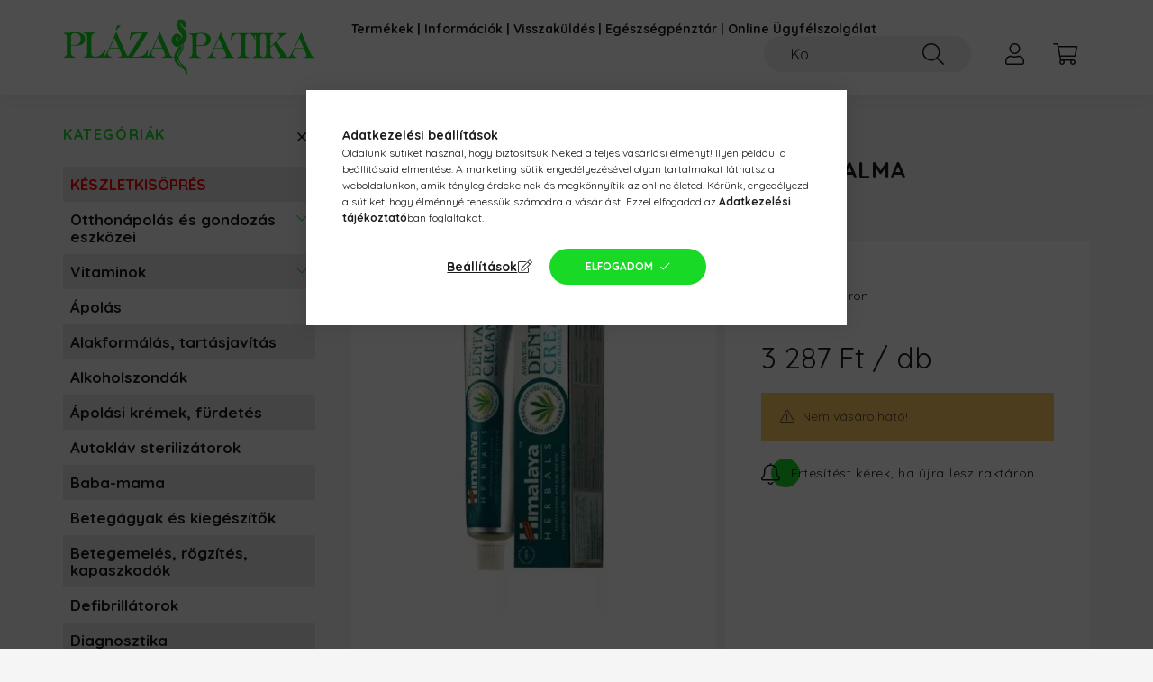

--- FILE ---
content_type: text/html; charset=UTF-8
request_url: https://plazapatika.hu/HIMALAYA-FOGKREM-NIM-GRANATALMA-KIVONATTAL-150GR-4
body_size: 26906
content:
<!DOCTYPE html>
<html lang="hu">
    <head>
        <meta charset="utf-8">
<meta name="description" content="Himalaya fogkrém nim & gránátalma kivonattal 150 gr, A bio nim növény, a bio gránátalma és más gondosan válogatott hatékony bio gyógynövények kivonatának egyedü">
<meta name="robots" content="index, follow">
<meta http-equiv="X-UA-Compatible" content="IE=Edge">
<meta property="og:site_name" content="Pláza Patika Webshop" />
<meta property="og:title" content="Himalaya fogkrém nim & gránátalma kivonattal 150 gr - Pláza ">
<meta property="og:description" content="Himalaya fogkrém nim & gránátalma kivonattal 150 gr, A bio nim növény, a bio gránátalma és más gondosan válogatott hatékony bio gyógynövények kivonatának egyedü">
<meta property="og:type" content="product">
<meta property="og:url" content="https://plazapatika.hu/HIMALAYA-FOGKREM-NIM-GRANATALMA-KIVONATTAL-150GR-4">
<meta property="og:image" content="https://plazapatika.hu/img/17774/SAL0111508/0x0,r,1638871455/SAL0111508.webp">
<meta name="facebook-domain-verification" content="e15xm6bltjtui83uqig2wn7qxx1vat">
<meta name="google-site-verification" content="xo0Y4kPq2PEsAxeN3xwOcowOsdNrKzh79I41XzIWRTE">
<meta name="mobile-web-app-capable" content="yes">
<meta name="apple-mobile-web-app-capable" content="yes">
<meta name="MobileOptimized" content="320">
<meta name="HandheldFriendly" content="true">

<title>Himalaya fogkrém nim & gránátalma kivonattal 150 gr - Pláza </title>


<script>
var service_type="shop";
var shop_url_main="https://plazapatika.hu";
var actual_lang="hu";
var money_len="0";
var money_thousend=" ";
var money_dec=",";
var shop_id=17774;
var unas_design_url="https:"+"/"+"/"+"plazapatika.hu"+"/"+"!common_design"+"/"+"custom"+"/"+"plazapatika.unas.hu"+"/";
var unas_design_code='0';
var unas_base_design_code='2200';
var unas_design_ver=4;
var unas_design_subver=0;
var unas_shop_url='https://plazapatika.hu';
var responsive="yes";
var price_nullcut_disable=1;
var config_plus=new Array();
config_plus['product_tooltip']=1;
config_plus['cart_redirect']=1;
config_plus['money_type']='Ft';
config_plus['money_type_display']='Ft';
config_plus['already_registered_email']=1;
var lang_text=new Array();

var UNAS = UNAS || {};
UNAS.shop={"base_url":'https://plazapatika.hu',"domain":'plazapatika.hu',"username":'plazapatika.unas.hu',"id":17774,"lang":'hu',"currency_type":'Ft',"currency_code":'HUF',"currency_rate":'1',"currency_length":0,"base_currency_length":0,"canonical_url":'https://plazapatika.hu/HIMALAYA-FOGKREM-NIM-GRANATALMA-KIVONATTAL-150GR-4'};
UNAS.design={"code":'0',"page":'product_details'};
UNAS.api_auth="ef4295d5a2dd7e9cd34849b0f45b6e72";
UNAS.customer={"email":'',"id":0,"group_id":0,"without_registration":0};
UNAS.shop["category_id"]="991215";
UNAS.shop["sku"]="SAL0111508";
UNAS.shop["product_id"]="395705633";
UNAS.shop["only_private_customer_can_purchase"] = false;
 

UNAS.text = {
    "button_overlay_close": `Bezár`,
    "popup_window": `Felugró ablak`,
    "list": `lista`,
    "updating_in_progress": `frissítés folyamatban`,
    "updated": `frissítve`,
    "is_opened": `megnyitva`,
    "is_closed": `bezárva`,
    "deleted": `törölve`,
    "consent_granted": `hozzájárulás megadva`,
    "consent_rejected": `hozzájárulás elutasítva`,
    "field_is_incorrect": `mező hibás`,
    "error_title": `Hiba!`,
    "product_variants": `termék változatok`,
    "product_added_to_cart": `A termék a kosárba került`,
    "product_added_to_cart_with_qty_problem": `A termékből csak [qty_added_to_cart] [qty_unit] került kosárba`,
    "product_removed_from_cart": `A termék törölve a kosárból`,
    "reg_title_name": `Név`,
    "reg_title_company_name": `Cégnév`,
    "number_of_items_in_cart": `Kosárban lévő tételek száma`,
    "cart_is_empty": `A kosár üres`,
    "cart_updated": `A kosár frissült`
};









window.lazySizesConfig=window.lazySizesConfig || {};
window.lazySizesConfig.loadMode=1;
window.lazySizesConfig.loadHidden=false;

window.dataLayer = window.dataLayer || [];
function gtag(){dataLayer.push(arguments)};
gtag('js', new Date());
</script>

<script src="https://plazapatika.hu/!common_packages/jquery/jquery-3.2.1.js?mod_time=1683104288"></script>
<script src="https://plazapatika.hu/!common_packages/jquery/plugins/migrate/migrate.js?mod_time=1683104288"></script>
<script src="https://plazapatika.hu/!common_packages/jquery/plugins/tippy/popper-2.4.4.min.js?mod_time=1683104288"></script>
<script src="https://plazapatika.hu/!common_packages/jquery/plugins/tippy/tippy-bundle.umd.min.js?mod_time=1683104288"></script>
<script src="https://plazapatika.hu/!common_packages/jquery/plugins/tools/overlay/overlay.js?mod_time=1753784914"></script>
<script src="https://plazapatika.hu/!common_packages/jquery/plugins/tools/toolbox/toolbox.expose.js?mod_time=1724313744"></script>
<script src="https://plazapatika.hu/!common_packages/jquery/plugins/lazysizes/lazysizes.min.js?mod_time=1683104288"></script>
<script src="https://plazapatika.hu/!common_packages/jquery/plugins/lazysizes/plugins/bgset/ls.bgset.min.js?mod_time=1752825098"></script>
<script src="https://plazapatika.hu/!common_packages/jquery/own/shop_common/exploded/common.js?mod_time=1764831093"></script>
<script src="https://plazapatika.hu/!common_packages/jquery/own/shop_common/exploded/common_overlay.js?mod_time=1754986322"></script>
<script src="https://plazapatika.hu/!common_packages/jquery/own/shop_common/exploded/common_shop_popup.js?mod_time=1754991412"></script>
<script src="https://plazapatika.hu/!common_packages/jquery/own/shop_common/exploded/page_product_details.js?mod_time=1751452520"></script>
<script src="https://plazapatika.hu/!common_packages/jquery/own/shop_common/exploded/function_product_subscription.js?mod_time=1751452520"></script>
<script src="https://plazapatika.hu/!common_packages/jquery/own/shop_common/exploded/function_search_smart_placeholder.js?mod_time=1751452520"></script>
<script src="https://plazapatika.hu/!common_packages/jquery/plugins/hoverintent/hoverintent.js?mod_time=1683104288"></script>
<script src="https://plazapatika.hu/!common_packages/jquery/own/shop_tooltip/shop_tooltip.js?mod_time=1753441723"></script>
<script src="https://plazapatika.hu/!common_packages/jquery/plugins/flickity/v2/flickity.pkgd.min.js?mod_time=1683104288"></script>
<script src="https://plazapatika.hu/!common_packages/jquery/plugins/toastr/toastr.min.js?mod_time=1683104288"></script>
<script src="https://plazapatika.hu/!common_packages/jquery/plugins/photoswipe/photoswipe.min.js?mod_time=1683104288"></script>
<script src="https://plazapatika.hu/!common_packages/jquery/plugins/photoswipe/photoswipe-ui-default.min.js?mod_time=1683104288"></script>
<script src="https://plazapatika.hu/!common_design/custom/plazapatika.unas.hu/main.js?mod_time=1754643180"></script>

<link href="https://plazapatika.hu/temp/shop_17774_3646b032fbdaf03ffd1fb2446dd971a0.css?mod_time=1769174077" rel="stylesheet" type="text/css">

<link href="https://plazapatika.hu/HIMALAYA-FOGKREM-NIM-GRANATALMA-KIVONATTAL-150GR-4" rel="canonical">
<link href="https://plazapatika.hu/shop_ordered/17774/design_pic/favicon.ico" rel="shortcut icon">
<script>
        var google_consent=1;
    
        gtag('consent', 'default', {
           'ad_storage': 'denied',
           'ad_user_data': 'denied',
           'ad_personalization': 'denied',
           'analytics_storage': 'denied',
           'functionality_storage': 'denied',
           'personalization_storage': 'denied',
           'security_storage': 'granted'
        });

    
        gtag('consent', 'update', {
           'ad_storage': 'denied',
           'ad_user_data': 'denied',
           'ad_personalization': 'denied',
           'analytics_storage': 'denied',
           'functionality_storage': 'denied',
           'personalization_storage': 'denied',
           'security_storage': 'granted'
        });

        </script>
    <script async src="https://www.googletagmanager.com/gtag/js?id=UA-214958029-1"></script>    <script>
    gtag('config', 'UA-214958029-1');

          gtag('config', 'G-3Y5X288DGN');
                </script>
        <script>
    var google_analytics=1;

                gtag('event', 'view_item', {
              "currency": "HUF",
              "value": '3287',
              "items": [
                  {
                      "item_id": "SAL0111508",
                      "item_name": "Himalaya fogkrém nim & gránátalma kivonattal 150 gr",
                      "item_category": "Szájhigiénia",
                      "price": '3287'
                  }
              ],
              'non_interaction': true
            });
               </script>
           <script>
        gtag('config', 'AW-10825695188',{'allow_enhanced_conversions':true});
                </script>
                <script>
            gtag('config', 'AW-10827421745');
        </script>
            <script>
        var google_ads=1;

                gtag('event','remarketing', {
            'ecomm_pagetype': 'product',
            'ecomm_prodid': ["SAL0111508"],
            'ecomm_totalvalue': 3287        });
            </script>
    
    <script>
    var facebook_pixel=1;
    /* <![CDATA[ */
        !function(f,b,e,v,n,t,s){if(f.fbq)return;n=f.fbq=function(){n.callMethod?
            n.callMethod.apply(n,arguments):n.queue.push(arguments)};if(!f._fbq)f._fbq=n;
            n.push=n;n.loaded=!0;n.version='2.0';n.queue=[];t=b.createElement(e);t.async=!0;
            t.src=v;s=b.getElementsByTagName(e)[0];s.parentNode.insertBefore(t,s)}(window,
                document,'script','//connect.facebook.net/en_US/fbevents.js');

        fbq('init', '605753237089951');
                fbq('track', 'PageView', {}, {eventID:'PageView.aXSMjFumKTWXTVPMUt--XAABnIE'});
        
        fbq('track', 'ViewContent', {
            content_name: 'Himalaya fogkrém nim & gránátalma kivonattal 150 gr',
            content_category: 'Szájhigiénia',
            content_ids: ['SAL0111508'],
            contents: [{'id': 'SAL0111508', 'quantity': '1'}],
            content_type: 'product',
            value: 3287,
            currency: 'HUF'
        }, {eventID:'ViewContent.aXSMjFumKTWXTVPMUt--XAABnIE'});

        
        $(document).ready(function() {
            $(document).on("addToCart", function(event, product_array){
                facebook_event('AddToCart',{
					content_name: product_array.name,
					content_category: product_array.category,
					content_ids: [product_array.sku],
					contents: [{'id': product_array.sku, 'quantity': product_array.qty}],
					content_type: 'product',
					value: product_array.price,
					currency: 'HUF'
				}, {eventID:'AddToCart.' + product_array.event_id});
            });

            $(document).on("addToFavourites", function(event, product_array){
                facebook_event('AddToWishlist', {
                    content_ids: [product_array.sku],
                    content_type: 'product'
                }, {eventID:'AddToFavourites.' + product_array.event_id});
            });
        });

    /* ]]> */
    </script>


        <meta content="width=device-width, initial-scale=1.0" name="viewport" />
        <link rel="preconnect" href="https://fonts.gstatic.com">
        <link rel="preload" href="https://fonts.googleapis.com/css2?family=Quicksand:wght@400;700&display=swap" as="style" />
        <link rel="stylesheet" href="https://fonts.googleapis.com/css2?family=Quicksand:wght@400;700&display=swap" media="print" onload="this.media='all'">
        <noscript>
            <link rel="stylesheet" href="https://fonts.googleapis.com/css2?family=Quicksand:wght@400;700&display=swap" />
        </noscript>

        
        
        
        
                    
            
            
            
            
            
            
            
            
            
            
                
        

        
        
        
        
        
    </head>
    

                
                
    
    
    
    
    
                     
    
    <body class='design_ver4' id="ud_shop_artdet">
    
    <div id="image_to_cart" style="display:none; position:absolute; z-index:100000;"></div>
<div class="overlay_common overlay_warning" id="overlay_cart_add"></div>
<script>$(document).ready(function(){ overlay_init("cart_add",{"onBeforeLoad":false}); });</script>
<div id="overlay_login_outer"></div>	
	<script>
	$(document).ready(function(){
	    var login_redir_init="";

		$("#overlay_login_outer").overlay({
			onBeforeLoad: function() {
                var login_redir_temp=login_redir_init;
                if (login_redir_act!="") {
                    login_redir_temp=login_redir_act;
                    login_redir_act="";
                }

									$.ajax({
						type: "GET",
						async: true,
						url: "https://plazapatika.hu/shop_ajax/ajax_popup_login.php",
						data: {
							shop_id:"17774",
							lang_master:"hu",
                            login_redir:login_redir_temp,
							explicit:"ok",
							get_ajax:"1"
						},
						success: function(data){
							$("#overlay_login_outer").html(data);
							if (unas_design_ver >= 5) $("#overlay_login_outer").modal('show');
							$('#overlay_login1 input[name=shop_pass_login]').keypress(function(e) {
								var code = e.keyCode ? e.keyCode : e.which;
								if(code.toString() == 13) {		
									document.form_login_overlay.submit();		
								}	
							});	
						}
					});
								},
			top: 50,
			mask: {
	color: "#000000",
	loadSpeed: 200,
	maskId: "exposeMaskOverlay",
	opacity: 0.7
},
			closeOnClick: (config_plus['overlay_close_on_click_forced'] === 1),
			onClose: function(event, overlayIndex) {
				$("#login_redir").val("");
			},
			load: false
		});
		
			});
	function overlay_login() {
		$(document).ready(function(){
			$("#overlay_login_outer").overlay().load();
		});
	}
	function overlay_login_remind() {
        if (unas_design_ver >= 5) {
            $("#overlay_remind").overlay().load();
        } else {
            $(document).ready(function () {
                $("#overlay_login_outer").overlay().close();
                setTimeout('$("#overlay_remind").overlay().load();', 250);
            });
        }
	}

    var login_redir_act="";
    function overlay_login_redir(redir) {
        login_redir_act=redir;
        $("#overlay_login_outer").overlay().load();
    }
	</script>  
	<div class="overlay_common overlay_info" id="overlay_remind"></div>
<script>$(document).ready(function(){ overlay_init("remind",[]); });</script>

	<script>
    	function overlay_login_error_remind() {
		$(document).ready(function(){
			load_login=0;
			$("#overlay_error").overlay().close();
			setTimeout('$("#overlay_remind").overlay().load();', 250);	
		});
	}
	</script>  
	<div class="overlay_common overlay_info" id="overlay_newsletter"></div>
<script>$(document).ready(function(){ overlay_init("newsletter",[]); });</script>

<script>
function overlay_newsletter() {
    $(document).ready(function(){
        $("#overlay_newsletter").overlay().load();
    });
}
</script>
<div class="overlay_common overlay_info" id="overlay_product_subscription"></div>
<script>$(document).ready(function(){ overlay_init("product_subscription",[]); });</script>
<div class="overlay_common overlay_error" id="overlay_script"></div>
<script>$(document).ready(function(){ overlay_init("script",[]); });</script>
    <script>
    $(document).ready(function() {
        $.ajax({
            type: "GET",
            url: "https://plazapatika.hu/shop_ajax/ajax_stat.php",
            data: {master_shop_id:"17774",get_ajax:"1"}
        });
    });
    </script>
    

    <div data-gift-limit="20000" id="container" class="page_shop_artdet_SAL0111508">
                

        <header class="header js-header">
            <div class="header-inner js-header-inner">
                <div class="container px-3 px-sm-4">
                    <div class="row gutters-5 gutters-sm-10 gutters-xl-20 flex-nowrap justify-content-center align-items-center py-3 py-lg-4 position-relative">
                        <div class="header__left col col-lg-auto">
                            <div class="header__left-inner d-flex align-items-center">
                                <button type="button" class="hamburger__btn dropdown--btn d-xl-none" id="hamburger__btn" aria-label="hamburger button" data-btn-for=".main__left">
                                    <span class="hamburger__btn-icon icon--hamburger"></span>
                                </button>
                                    <div id="header_logo_img" class="js-element header_logo logo" data-element-name="header_logo">
        <div class="header_logo-img-container">
            <div class="header_logo-img-wrapper">
                                                <a href="https://plazapatika.hu/">                    <picture>
                                                <source media="(max-width: 575.98px)" srcset="https://plazapatika.hu/!common_design/custom/plazapatika.unas.hu/element/layout_hu_header_logo-520x120_1_small.png?time=1716555553 200w, https://plazapatika.hu/!common_design/custom/plazapatika.unas.hu/element/layout_hu_header_logo-520x120_1_small_retina.png?time=1716555553 400w" sizes="200px"/>
                                                <source srcset="https://plazapatika.hu/!common_design/custom/plazapatika.unas.hu/element/layout_hu_header_logo-520x120_1_default.png?time=1716555553 1x" />
                        <img                              src="https://plazapatika.hu/!common_design/custom/plazapatika.unas.hu/element/layout_hu_header_logo-520x120_1_default.png?time=1716555553"                             
                             alt="Pláza Patika Webshop                        "/>
                    </picture>
                    </a>                                        </div>
        </div>
    </div>

                            </div>
                        </div>

                        <div class="header__right col-auto col-lg">
                            <div class="row gutters-5 gutters-sm-10 align-items-center">
                                <div class="js-element header_text_section_2 d-none d-lg-block col col-xl-auto text-center text-xl-left" data-element-name="header_text_section_2">
            <div class="header_text_section_2-slide slide-1"><p style="text-align: center;"><span><strong><a href="https://plazapatika.hu/termekek">Termékek</a> </strong></span><span><strong>| <a href="https://plazapatika.hu/shop_contact.php?tab=contact">Információk</a> |</strong></span><span><strong> </strong></span><span><a href="https://www.plazapatika.hu/termek-csere-es-visszaterites" target="_blank" rel="noopener"><strong>Visszaküldés</strong></a><strong> | <a href="https://plazapatika.hu/egeszsegpenztari">Egészségpénztár</a> | <a href="https://plazapatika.hu/online_ugyfelszolgalat">Online Ügyfélszolgálat</a></strong></span></p></div>
    </div>

                                <div class="col-auto col-xl d-flex justify-content-end position-static">
                                    
                                    

                                    <button class="search-box__dropdown-btn dropdown--btn d-xl-none" aria-label="search button" type="button" data-btn-for=".search-box__dropdown">
                                        <span class="search-box__dropdown-btn-icon icon--search"></span>
                                    </button>
                                    <div class="search-box search-box__dropdown dropdown--content dropdown--content-till-lg" data-content-for=".search__dropdown-btn" data-content-direction="full">
                                        <div class="dropdown--content-inner search-box__inner position-relative js-search browser-is-chrome" id="box_search_content">
    <form name="form_include_search" id="form_include_search" action="https://plazapatika.hu/shop_search.php" method="get">
    <div class="box-search-group">
        <input data-stay-visible-breakpoint="1200" class="search-box__input ac_input form-control js-search-input" name="search"
               pattern=".{3,100}" id="box_search_input" value="" aria-label="Kompressziós harisnya,  Zokni felhúzó"
               title="Hosszabb kereső kifejezést írjon be!" placeholder="Kompressziós harisnya,  Zokni felhúzó" type="search" maxlength="100" autocomplete="off"
               required        >
        <div class='search-box__search-btn-outer input-group-append' title='Keresés'>
            <button class='search-btn' aria-label="Keresés">
                <span class="search-btn-icon icon--search"></span>
            </button>
        </div>
        <div class="search__loading">
            <div class="loading-spinner--small"></div>
        </div>
    </div>
    <div class="search-box__mask"></div>
    </form>
    <div class="ac_results"></div>
</div>
<script>
    $(document).ready(function(){
        $(document).on('smartSearchInputLoseFocus', function(){
            if ($('.js-search-smart-autocomplete').length>0) {
                setTimeout(function () {
                    let height = $(window).height() - ($('.js-search-smart-autocomplete').offset().top - $(window).scrollTop()) - 20;
                    $('.search-smart-autocomplete').css('max-height', height + 'px');
                }, 300);
            }
        });
    });
</script>

                                    </div>

                                                                        <a class="support-button text-center profile__btn dropdown--btn d-lg-none" href="https://plazapatika.hu/online_ugyfelszolgalat" aria-label="Ügyfélszolgálat" title="Ügyfélszolgálat">
                                        <span class="support-button__support-icon icon--info"></span>
                                    </a>
                                    
                                        <button type="button" class="profile__btn js-profile-btn dropdown--btn" id="profile__btn" data-orders="https://plazapatika.hu/shop_order_track.php" aria-label="profile button" data-btn-for=".profile__dropdown">
        <span class="profile__btn-icon icon--head"></span>
    </button>
    <div class="profile__dropdown dropdown--content" data-content-for=".profile__btn" data-content-direction="right">
        <div class="dropdown--content-inner">
                    <div class="profile__title">
                <span class="profile__title-icon icon--b-head"></span>
                <span class="profile__title-text">Belépés</span>
            </div>
            <div class='login-box__loggedout-container'>
                <form name="form_login" action="https://plazapatika.hu/shop_logincheck.php" method="post"><input name="file_back" type="hidden" value="/HIMALAYA-FOGKREM-NIM-GRANATALMA-KIVONATTAL-150GR-4"><input type="hidden" name="login_redir" value="" id="login_redir">
                <div class="login-box__form-inner">
                    <div class="form-group login-box__input-field form-label-group">
                        <input name="shop_user_login" id="shop_user_login" aria-label="Email" placeholder='Email' type="text" maxlength="100" class="form-control" spellcheck="false" autocomplete="email" autocapitalize="off">
                        <label for="shop_user_login">Email</label>
                    </div>
                    <div class="form-group login-box__input-field form-label-group mb-4">
                        <input name="shop_pass_login" id="shop_pass_login" aria-label="Jelszó" placeholder="Jelszó" type="password" maxlength="100" class="form-control" spellcheck="false" autocomplete="current-password" autocapitalize="off">
                        <label for="shop_pass_login">Jelszó</label>
                    </div>
                    <div class="form-group text-center mb-4">
                        <button type="submit" class="btn btn-primary">Belép</button>
                    </div>
                                        <div class="login-box__social-group form-group">
                        <div class="row gutters-5">
                                                                                        <div class="col">
                                    <div class="google-login-wrap" tabindex="0">
    <div class="google-login-btn btn w-100"><span class="o">o</span><span class="o">o</span><span class="g">g</span><span class="l">l</span><span class="e">e</span></div>
    <iframe class="google-iframe btn btn-link w-100" scrolling="no" src="https://cluster3.unas.hu/shop_google_login.php?url=https%3A%2F%2Fplazapatika.hu&text=Bel%C3%A9p%C3%A9s+Google+fi%C3%B3kkal&type=&align=center&design=%2Fcustom%2Fplazapatika.unas.hu%2F" title="Google"></iframe>
</div>                                </div>
                                                    </div>
                    </div>
                                        <div class="line-separator"></div>
                    <div class="form-group text-center">
                        <div class="login-box__reg-btn-wrap">
                            <a class="login-box__reg-btn btn btn-secondary" href="https://plazapatika.hu/shop_reg.php?no_reg=0">Regisztráció</a>
                        </div>
                        <div class="login-box__remind-btn-wrap">
                            <button type="button" class="login-box__remind-btn btn btn-secondary" onclick="handleCloseDropdowns(); overlay_login_remind();">Elfelejtettem a jelszavamat</button>
                        </div>
                    </div>
                </div>
                </form>
            </div>
                </div>
    </div>


                                    <button class="cart-box__btn dropdown--btn" aria-label="cart button" type="button" data-btn-for=".cart-box__dropdown">
                                        <span class="cart-box__btn-icon icon--cart">
                                                <span id="box_cart_content" class="cart-box">            </span>
                                        </span>
                                    </button>
                                                                        <div class="cart-box__dropdown dropdown--content js-cart-box-dropdown" data-content-for=".cart-box__btn" data-content-direction="right">
                                        <div class="h-100 dropdown--content-inner" id="box_cart_content2">
                                                        <div class="cart-box__title">
            <span class="cart-box__title-icon icon--b-cart"></span>
            <span class="cart-box__title-text">Kosár</span>
        </div>
        <div class="cart-box__empty text-center">
            <span class="cart-box__empty-text">A kosár üres.</span>
            <a class="cart-box__jump-to-products-btn btn-link text-primary" href="https://plazapatika.hu/termekek">Vásárláshoz kattintson ide!</a>
        </div>
                <script>
            $(".js-cart-box-dropdown").addClass("cart-is-empty");
        </script>
    
                                        </div>
                                    </div>
                                                                    </div>
                            </div>
                        </div>
                    </div>
                </div>
            </div>
        </header>
        
        <main class="main">
            <div class="container">
                <div class="row">
                                        <div class="main__left col-auto dropdown--content dropdown--content-till-lg" data-content-for=".hamburger__btn, .filter-top__filter-btn" data-content-direction="left">
                        <button class="main__left-btn-close btn-close d-xl-none" data-close-btn-for=".hamburger__btn, .main__left" type="button" aria-label="bezár" data-text="bezár"></button>
                        <div class="main__left-inner">
                            

                                                        <div id="box_container_shop_cat" class="box_container">
                                <div class="box box--closeable has-opened-content">
                                    <div class="box__title h4">
                                        <span class="box__title-text" onclick="boxContentOpener($(this));">Kategóriák</span>
                                        <button onclick="boxContentOpener($(this));"  aria-expanded="true" class="box__toggle-btn content-toggle-btn" aria-haspopup="listbox" type="button"></button>
                                    </div>
                                    <div class="box__content show js-box-content">
                                                <script>
    function navItemOpen($thisBtn) {
        let $thisParentSubmenu = $thisBtn.closest('.submenu');
        let $thisNavItem = $thisBtn.closest('.nav-item');
        let $thisSubmenu = $thisNavItem.find('.submenu').first();

        /*remove is-opened class form the rest menus (cat+plus)*/
        let $notThisOpenedNavItem = $thisParentSubmenu.find('.nav-item.show').not($thisNavItem);
        $notThisOpenedNavItem.find('.submenu.show').removeClass('show');
        $notThisOpenedNavItem.find('.submenu-toggle-btn').attr('aria-expanded','false');
        $notThisOpenedNavItem.removeClass('show');

        if ($thisNavItem.hasClass('show')) {
            $thisBtn.attr('aria-expanded','false');
            $thisNavItem.removeClass('show');
            $thisSubmenu.removeClass('show');
        } else {
            $thisBtn.attr('aria-expanded','true');
            $thisNavItem.addClass('show');
            $thisSubmenu.addClass('show');
        }
    }
    function catSubLoad($id,$ajaxUrl){
        let $navItem = $('.nav-item[data-id="'+$id+'"]');

        $.ajax({
            type: 'GET',
            url: $ajaxUrl,
            beforeSend: function(){
                $navItem.addClass('ajax-loading');
                setTimeout(function (){
                    if (!$navItem.hasClass('ajax-loaded')) {
                        $navItem.addClass('ajax-loader');
                    }
                }, 500);
            },
            success:function(data){
                $navItem.append(data);
                $("> .nav-link-wrapper > .submenu-toggle-btn", $navItem).attr('onclick','navItemOpen($(this));').trigger('click');
                $navItem.removeClass('ajax-loading ajax-loader').addClass('ajax-loaded');
            }
        });
    }
</script>

<ul id="nav__cat" class="navbar-nav js-navbar-nav">
            <li class="nav-item spec-item js-nav-item-akcio" data-id="akcio">
            <div class="nav-link-wrapper">
                <a class="nav-link" href="https://plazapatika.hu/akcio">
                    KÉSZLETKISÖPRÉS
                                    </a>

                            </div>
                    </li>
            <li class="nav-item has-submenu js-nav-item-182653" data-id="182653">
            <div class="nav-link-wrapper">
                <a class="nav-link" href="https://plazapatika.hu/sct/182653/Otthonapolas-es-gondozas-eszkozei">
                    Otthonápolás és gondozás eszközei
                                    </a>

                                <button                         onclick="catSubLoad('182653','https://plazapatika.hu/shop_ajax/ajax_box_cat.php?get_ajax=1&type=layout&change_lang=hu&level=1&key=182653&box_var_name=shop_cat&box_var_layout_cache=1&box_var_expand_cache=yes&box_var_layout_level0=0&box_var_layout=1&box_var_ajax=1&box_var_section=content&box_var_highlight=yes&box_var_type=expand&box_var_div=no&box_var_expand_cache_per_cats=1');" aria-expanded="false"
                                                class="content-toggle-btn submenu-toggle-btn" data-toggle="submenu" aria-haspopup="true" type="button">
                </button>
                            </div>
                    </li>
            <li class="nav-item has-submenu js-nav-item-709261" data-id="709261">
            <div class="nav-link-wrapper">
                <a class="nav-link" href="https://plazapatika.hu/Vitaminok">
                    Vitaminok
                                    </a>

                                <button                         onclick="catSubLoad('709261','https://plazapatika.hu/shop_ajax/ajax_box_cat.php?get_ajax=1&type=layout&change_lang=hu&level=1&key=709261&box_var_name=shop_cat&box_var_layout_cache=1&box_var_expand_cache=yes&box_var_layout_level0=0&box_var_layout=1&box_var_ajax=1&box_var_section=content&box_var_highlight=yes&box_var_type=expand&box_var_div=no&box_var_expand_cache_per_cats=1');" aria-expanded="false"
                                                class="content-toggle-btn submenu-toggle-btn" data-toggle="submenu" aria-haspopup="true" type="button">
                </button>
                            </div>
                    </li>
            <li class="nav-item js-nav-item-797867" data-id="797867">
            <div class="nav-link-wrapper">
                <a class="nav-link" href="https://plazapatika.hu/spl/797867/Apolas">
                    Ápolás
                                    </a>

                            </div>
                    </li>
            <li class="nav-item js-nav-item-360402" data-id="360402">
            <div class="nav-link-wrapper">
                <a class="nav-link" href="https://plazapatika.hu/spl/360402/Alakformalas-tartasjavitas">
                    Alakformálás, tartásjavítás
                                    </a>

                            </div>
                    </li>
            <li class="nav-item js-nav-item-699744" data-id="699744">
            <div class="nav-link-wrapper">
                <a class="nav-link" href="https://plazapatika.hu/spl/699744/Alkoholszondak">
                    Alkoholszondák
                                    </a>

                            </div>
                    </li>
            <li class="nav-item js-nav-item-179477" data-id="179477">
            <div class="nav-link-wrapper">
                <a class="nav-link" href="https://plazapatika.hu/spl/179477/Apolasi-kremek-furdetes">
                    Ápolási krémek, fürdetés
                                    </a>

                            </div>
                    </li>
            <li class="nav-item js-nav-item-492161" data-id="492161">
            <div class="nav-link-wrapper">
                <a class="nav-link" href="https://plazapatika.hu/spl/492161/Autoklav-sterilizatorok">
                    Autokláv sterilizátorok
                                    </a>

                            </div>
                    </li>
            <li class="nav-item js-nav-item-820220" data-id="820220">
            <div class="nav-link-wrapper">
                <a class="nav-link" href="https://plazapatika.hu/spl/820220/Baba-mama">
                    Baba-mama
                                    </a>

                            </div>
                    </li>
            <li class="nav-item js-nav-item-483994" data-id="483994">
            <div class="nav-link-wrapper">
                <a class="nav-link" href="https://plazapatika.hu/spl/483994/Betegagyak-es-kiegeszitok">
                    Betegágyak és kiegészítők
                                    </a>

                            </div>
                    </li>
            <li class="nav-item js-nav-item-379944" data-id="379944">
            <div class="nav-link-wrapper">
                <a class="nav-link" href="https://plazapatika.hu/spl/379944/Betegemeles-rogzites-kapaszkodok">
                    Betegemelés, rögzítés, kapaszkodók
                                    </a>

                            </div>
                    </li>
            <li class="nav-item js-nav-item-883765" data-id="883765">
            <div class="nav-link-wrapper">
                <a class="nav-link" href="https://plazapatika.hu/spl/883765/Defibrillatorok">
                    Defibrillátorok
                                    </a>

                            </div>
                    </li>
            <li class="nav-item js-nav-item-960207" data-id="960207">
            <div class="nav-link-wrapper">
                <a class="nav-link" href="https://plazapatika.hu/spl/960207/Diagnosztika">
                    Diagnosztika
                                    </a>

                            </div>
                    </li>
            <li class="nav-item js-nav-item-960476" data-id="960476">
            <div class="nav-link-wrapper">
                <a class="nav-link" href="https://plazapatika.hu/spl/960476/Dopplerek-CTG">
                    Dopplerek, CTG
                                    </a>

                            </div>
                    </li>
            <li class="nav-item js-nav-item-788023" data-id="788023">
            <div class="nav-link-wrapper">
                <a class="nav-link" href="https://plazapatika.hu/spl/788023/Egeszsegugyi-oktatasi-eszkozok">
                    Egészségügyi oktatási eszközök
                                    </a>

                            </div>
                    </li>
            <li class="nav-item js-nav-item-287937" data-id="287937">
            <div class="nav-link-wrapper">
                <a class="nav-link" href="https://plazapatika.hu/spl/287937/Egyeb-orvosi-eszkozok-es-kiegeszitok">
                    Egyéb orvosi eszközök és kiegészítők
                                    </a>

                            </div>
                    </li>
            <li class="nav-item js-nav-item-617907" data-id="617907">
            <div class="nav-link-wrapper">
                <a class="nav-link" href="https://plazapatika.hu/spl/617907/Egyszer-hasznalatos-eszkozok">
                    Egyszer használatos eszközök
                                    </a>

                            </div>
                    </li>
            <li class="nav-item js-nav-item-907750" data-id="907750">
            <div class="nav-link-wrapper">
                <a class="nav-link" href="https://plazapatika.hu/spl/907750/EKG-keszulekek-es-tartozekok">
                    EKG készülékek és tartozékok
                                    </a>

                            </div>
                    </li>
            <li class="nav-item js-nav-item-491766" data-id="491766">
            <div class="nav-link-wrapper">
                <a class="nav-link" href="https://plazapatika.hu/spl/491766/Elelmiszerek-vitaminok-nyomelemek">
                    Élelmiszerek, vitaminok, nyomelemek
                                    </a>

                            </div>
                    </li>
            <li class="nav-item js-nav-item-479955" data-id="479955">
            <div class="nav-link-wrapper">
                <a class="nav-link" href="https://plazapatika.hu/spl/479955/Eletviteli-eszkozok">
                    Életviteli eszközök
                                    </a>

                            </div>
                    </li>
            <li class="nav-item js-nav-item-699339" data-id="699339">
            <div class="nav-link-wrapper">
                <a class="nav-link" href="https://plazapatika.hu/spl/699339/Elsosegely">
                    Elsősegély
                                    </a>

                            </div>
                    </li>
            <li class="nav-item js-nav-item-852078" data-id="852078">
            <div class="nav-link-wrapper">
                <a class="nav-link" href="https://plazapatika.hu/spl/852078/Faslik-polyak">
                    Fáslik, pólyák
                                    </a>

                            </div>
                    </li>
            <li class="nav-item js-nav-item-666434" data-id="666434">
            <div class="nav-link-wrapper">
                <a class="nav-link" href="https://plazapatika.hu/spl/666434/Felfekves-kezelese">
                    Felfekvés kezelése
                                    </a>

                            </div>
                    </li>
            <li class="nav-item js-nav-item-662422" data-id="662422">
            <div class="nav-link-wrapper">
                <a class="nav-link" href="https://plazapatika.hu/spl/662422/Fenyterapias-eszkozok">
                    Fényterápiás eszközök
                                    </a>

                            </div>
                    </li>
            <li class="nav-item js-nav-item-239176" data-id="239176">
            <div class="nav-link-wrapper">
                <a class="nav-link" href="https://plazapatika.hu/spl/239176/Fertotlenito-adagolok">
                    Fertőtlenítő adagolók
                                    </a>

                            </div>
                    </li>
            <li class="nav-item js-nav-item-355524" data-id="355524">
            <div class="nav-link-wrapper">
                <a class="nav-link" href="https://plazapatika.hu/spl/355524/Fertotlenitok">
                    Fertőtlenítők
                                    </a>

                            </div>
                    </li>
            <li class="nav-item js-nav-item-759194" data-id="759194">
            <div class="nav-link-wrapper">
                <a class="nav-link" href="https://plazapatika.hu/spl/759194/Fizikoterapias-eszkozok">
                    Fizikoterápiás eszközök
                                    </a>

                            </div>
                    </li>
            <li class="nav-item js-nav-item-769549" data-id="769549">
            <div class="nav-link-wrapper">
                <a class="nav-link" href="https://plazapatika.hu/spl/769549/Fonendoszkopok-es-tartozekaik">
                    Fonendoszkópok és tartozékaik
                                    </a>

                            </div>
                    </li>
            <li class="nav-item js-nav-item-714869" data-id="714869">
            <div class="nav-link-wrapper">
                <a class="nav-link" href="https://plazapatika.hu/spl/714869/Gyermek-cipok-szandalok">
                    Gyermek cipők, szandálok
                                    </a>

                            </div>
                    </li>
            <li class="nav-item js-nav-item-530054" data-id="530054">
            <div class="nav-link-wrapper">
                <a class="nav-link" href="https://plazapatika.hu/spl/530054/Gyermek-rehabilitacios-termekek">
                    Gyermek rehabilitációs termékek
                                    </a>

                            </div>
                    </li>
            <li class="nav-item js-nav-item-687150" data-id="687150">
            <div class="nav-link-wrapper">
                <a class="nav-link" href="https://plazapatika.hu/spl/687150/Gyogytorna-fitness-eszkozok">
                    Gyógytorna, fitness eszközök
                                    </a>

                            </div>
                    </li>
            <li class="nav-item js-nav-item-143300" data-id="143300">
            <div class="nav-link-wrapper">
                <a class="nav-link" href="https://plazapatika.hu/spl/143300/Hallast-latast-segito-eszkozok">
                    Hallást, látást segítő eszközök
                                    </a>

                            </div>
                    </li>
            <li class="nav-item js-nav-item-831446" data-id="831446">
            <div class="nav-link-wrapper">
                <a class="nav-link" href="https://plazapatika.hu/spl/831446/Haztartas">
                    Háztartás
                                    </a>

                            </div>
                    </li>
            <li class="nav-item js-nav-item-660077" data-id="660077">
            <div class="nav-link-wrapper">
                <a class="nav-link" href="https://plazapatika.hu/spl/660077/Homerok-lazmerok">
                    Hőmérők, lázmérők
                                    </a>

                            </div>
                    </li>
            <li class="nav-item js-nav-item-606196" data-id="606196">
            <div class="nav-link-wrapper">
                <a class="nav-link" href="https://plazapatika.hu/spl/606196/Hoterapias-termekek">
                    Hőterápiás termékek
                                    </a>

                            </div>
                    </li>
            <li class="nav-item js-nav-item-543025" data-id="543025">
            <div class="nav-link-wrapper">
                <a class="nav-link" href="https://plazapatika.hu/spl/543025/Inkontinencia">
                    Inkontinencia
                                    </a>

                            </div>
                    </li>
            <li class="nav-item js-nav-item-812764" data-id="812764">
            <div class="nav-link-wrapper">
                <a class="nav-link" href="https://plazapatika.hu/spl/812764/Intim-higienia">
                    Intim higiénia
                                    </a>

                            </div>
                    </li>
            <li class="nav-item js-nav-item-709554" data-id="709554">
            <div class="nav-link-wrapper">
                <a class="nav-link" href="https://plazapatika.hu/spl/709554/Izomstimulatorok-es-tartozekaik">
                    Izomstimulátorok és tartozékaik
                                    </a>

                            </div>
                    </li>
            <li class="nav-item js-nav-item-569897" data-id="569897">
            <div class="nav-link-wrapper">
                <a class="nav-link" href="https://plazapatika.hu/spl/569897/Jarast-segito-eszkozok">
                    Járást segítő eszközök
                                    </a>

                            </div>
                    </li>
            <li class="nav-item js-nav-item-354055" data-id="354055">
            <div class="nav-link-wrapper">
                <a class="nav-link" href="https://plazapatika.hu/spl/354055/Kenyelmi-butorok">
                    Kényelmi bútorok
                                    </a>

                            </div>
                    </li>
            <li class="nav-item js-nav-item-582993" data-id="582993">
            <div class="nav-link-wrapper">
                <a class="nav-link" href="https://plazapatika.hu/spl/582993/Kerekesszekek">
                    Kerekesszékek
                                    </a>

                            </div>
                    </li>
            <li class="nav-item js-nav-item-622634" data-id="622634">
            <div class="nav-link-wrapper">
                <a class="nav-link" href="https://plazapatika.hu/spl/622634/Kezi-muszerek">
                    Kézi műszerek
                                    </a>

                            </div>
                    </li>
            <li class="nav-item js-nav-item-839331" data-id="839331">
            <div class="nav-link-wrapper">
                <a class="nav-link" href="https://plazapatika.hu/spl/839331/Keztorlok-adagolok">
                    Kéztörlők, adagolók
                                    </a>

                            </div>
                    </li>
            <li class="nav-item js-nav-item-666771" data-id="666771">
            <div class="nav-link-wrapper">
                <a class="nav-link" href="https://plazapatika.hu/spl/666771/Kompresszios-termekek">
                    Kompressziós termékek
                                    </a>

                            </div>
                    </li>
            <li class="nav-item js-nav-item-532586" data-id="532586">
            <div class="nav-link-wrapper">
                <a class="nav-link" href="https://plazapatika.hu/spl/532586/Labapolas-talpbetetek">
                    Lábápolás, talpbetétek
                                    </a>

                            </div>
                    </li>
            <li class="nav-item js-nav-item-516317" data-id="516317">
            <div class="nav-link-wrapper">
                <a class="nav-link" href="https://plazapatika.hu/spl/516317/Laborkeszulekek">
                    Laborkészülékek
                                    </a>

                            </div>
                    </li>
            <li class="nav-item js-nav-item-558610" data-id="558610">
            <div class="nav-link-wrapper">
                <a class="nav-link" href="https://plazapatika.hu/spl/558610/Legzesterapia">
                    Légzésterápia
                                    </a>

                            </div>
                    </li>
            <li class="nav-item js-nav-item-778599" data-id="778599">
            <div class="nav-link-wrapper">
                <a class="nav-link" href="https://plazapatika.hu/spl/778599/Magneses-termekek">
                    Mágneses termékek
                                    </a>

                            </div>
                    </li>
            <li class="nav-item js-nav-item-489026" data-id="489026">
            <div class="nav-link-wrapper">
                <a class="nav-link" href="https://plazapatika.hu/spl/489026/Masszazs-masszazskellekek">
                    Masszázs, masszázskellékek
                                    </a>

                            </div>
                    </li>
            <li class="nav-item js-nav-item-952785" data-id="952785">
            <div class="nav-link-wrapper">
                <a class="nav-link" href="https://plazapatika.hu/spl/952785/Matracok-es-matracvedok">
                    Matracok és matracvédők
                                    </a>

                            </div>
                    </li>
            <li class="nav-item js-nav-item-521345" data-id="521345">
            <div class="nav-link-wrapper">
                <a class="nav-link" href="https://plazapatika.hu/spl/521345/Merlegekmagassagmerok-es-egyeb-meroeszkozok">
                    Mérlegek,magasságmérők és egyéb mérőeszközök
                                    </a>

                            </div>
                    </li>
            <li class="nav-item js-nav-item-688209" data-id="688209">
            <div class="nav-link-wrapper">
                <a class="nav-link" href="https://plazapatika.hu/spl/688209/Mozgasserult-mopedek-es-kiegeszitoik">
                    Mozgássérült mopedek és kiegészítőik
                                    </a>

                            </div>
                    </li>
            <li class="nav-item js-nav-item-772412" data-id="772412">
            <div class="nav-link-wrapper">
                <a class="nav-link" href="https://plazapatika.hu/spl/772412/Nogyogyaszat">
                    Nőgyógyászat
                                    </a>

                            </div>
                    </li>
            <li class="nav-item js-nav-item-364997" data-id="364997">
            <div class="nav-link-wrapper">
                <a class="nav-link" href="https://plazapatika.hu/spl/364997/Ortezisek-derekovek-derekszoritok">
                    Ortézisek, derékövek, derékszorítók
                                    </a>

                            </div>
                    </li>
            <li class="nav-item js-nav-item-115794" data-id="115794">
            <div class="nav-link-wrapper">
                <a class="nav-link" href="https://plazapatika.hu/spl/115794/Orvosi-butorok">
                    Orvosi bútorok
                                    </a>

                            </div>
                    </li>
            <li class="nav-item js-nav-item-241212" data-id="241212">
            <div class="nav-link-wrapper">
                <a class="nav-link" href="https://plazapatika.hu/spl/241212/Orvosi-es-surgossegi-taskak">
                    Orvosi és sürgősségi táskák
                                    </a>

                            </div>
                    </li>
            <li class="nav-item js-nav-item-801260" data-id="801260">
            <div class="nav-link-wrapper">
                <a class="nav-link" href="https://plazapatika.hu/spl/801260/Otoszkopok">
                    Otoszkópok
                                    </a>

                            </div>
                    </li>
            <li class="nav-item js-nav-item-391165" data-id="391165">
            <div class="nav-link-wrapper">
                <a class="nav-link" href="https://plazapatika.hu/spl/391165/Papucsok-kenyelmi-labbelik">
                    Papucsok, kényelmi lábbelik
                                    </a>

                            </div>
                    </li>
            <li class="nav-item js-nav-item-714309" data-id="714309">
            <div class="nav-link-wrapper">
                <a class="nav-link" href="https://plazapatika.hu/spl/714309/Parasito-parologtato-legtisztito-keszulekek">
                    Párásító, párologtató, légtisztító készülékek
                                    </a>

                            </div>
                    </li>
            <li class="nav-item js-nav-item-286831" data-id="286831">
            <div class="nav-link-wrapper">
                <a class="nav-link" href="https://plazapatika.hu/spl/286831/Parnak-gyogyaszati-parnak">
                    Párnák, gyógyászati párnák
                                    </a>

                            </div>
                    </li>
            <li class="nav-item js-nav-item-648354" data-id="648354">
            <div class="nav-link-wrapper">
                <a class="nav-link" href="https://plazapatika.hu/spl/648354/Reflexkalapacsok-rozsdamentes-acel-kezi-muszerek">
                    Reflexkalapácsok, rozsdamentes acél kézi műszerek
                                    </a>

                            </div>
                    </li>
            <li class="nav-item js-nav-item-238737" data-id="238737">
            <div class="nav-link-wrapper">
                <a class="nav-link" href="https://plazapatika.hu/spl/238737/Ruhazat">
                    Ruházat
                                    </a>

                            </div>
                    </li>
            <li class="nav-item js-nav-item-693312" data-id="693312">
            <div class="nav-link-wrapper">
                <a class="nav-link" href="https://plazapatika.hu/spl/693312/Sebkezeles-kotszerek-rogzitok">
                    Sebkezelés, kötszerek, rögzítők
                                    </a>

                            </div>
                    </li>
            <li class="nav-item js-nav-item-348115" data-id="348115">
            <div class="nav-link-wrapper">
                <a class="nav-link" href="https://plazapatika.hu/spl/348115/Servkotok-haskotok">
                    Sérvkötők, haskötők
                                    </a>

                            </div>
                    </li>
            <li class="nav-item js-nav-item-303200" data-id="303200">
            <div class="nav-link-wrapper">
                <a class="nav-link" href="https://plazapatika.hu/spl/303200/Sterilizalas">
                    Sterilizálás
                                    </a>

                            </div>
                    </li>
            <li class="nav-item js-nav-item-991215" data-id="991215">
            <div class="nav-link-wrapper">
                <a class="nav-link" href="https://plazapatika.hu/spl/991215/Szajhigienia">
                    Szájhigiénia
                                    </a>

                            </div>
                    </li>
            <li class="nav-item js-nav-item-472330" data-id="472330">
            <div class="nav-link-wrapper">
                <a class="nav-link" href="https://plazapatika.hu/spl/472330/Szemeszet-optika">
                    Szemészet, optika
                                    </a>

                            </div>
                    </li>
            <li class="nav-item js-nav-item-309436" data-id="309436">
            <div class="nav-link-wrapper">
                <a class="nav-link" href="https://plazapatika.hu/spl/309436/Szepsegapolas">
                    Szépségápolás
                                    </a>

                            </div>
                    </li>
            <li class="nav-item js-nav-item-624402" data-id="624402">
            <div class="nav-link-wrapper">
                <a class="nav-link" href="https://plazapatika.hu/spl/624402/Tesztcsikok">
                    Tesztcsíkok
                                    </a>

                            </div>
                    </li>
            <li class="nav-item js-nav-item-522949" data-id="522949">
            <div class="nav-link-wrapper">
                <a class="nav-link" href="https://plazapatika.hu/spl/522949/Tusoloszekek-szoba-wc-k-magasitok">
                    Tusolószékek, szoba wc-k, magasítók
                                    </a>

                            </div>
                    </li>
            <li class="nav-item js-nav-item-512159" data-id="512159">
            <div class="nav-link-wrapper">
                <a class="nav-link" href="https://plazapatika.hu/spl/512159/Valadekszivok-leszivoeszkozok">
                    Váladékszívók, leszívóeszközök
                                    </a>

                            </div>
                    </li>
            <li class="nav-item js-nav-item-311251" data-id="311251">
            <div class="nav-link-wrapper">
                <a class="nav-link" href="https://plazapatika.hu/spl/311251/Vedoeszkozok-vedofelszerelesek">
                    Védőeszközök, védőfelszerelések
                                    </a>

                            </div>
                    </li>
            <li class="nav-item js-nav-item-651803" data-id="651803">
            <div class="nav-link-wrapper">
                <a class="nav-link" href="https://plazapatika.hu/spl/651803/Vegtagrogzitok">
                    Végtagrögzítők
                                    </a>

                            </div>
                    </li>
            <li class="nav-item js-nav-item-559353" data-id="559353">
            <div class="nav-link-wrapper">
                <a class="nav-link" href="https://plazapatika.hu/spl/559353/Vercukormerok-es-tartozekaik">
                    Vércukormérők és tartozékaik
                                    </a>

                            </div>
                    </li>
            <li class="nav-item js-nav-item-540773" data-id="540773">
            <div class="nav-link-wrapper">
                <a class="nav-link" href="https://plazapatika.hu/spl/540773/Vernyomasmerok-es-tartozekaik">
                    Vérnyomásmérők és tartozékaik
                                    </a>

                            </div>
                    </li>
            <li class="nav-item js-nav-item-699511" data-id="699511">
            <div class="nav-link-wrapper">
                <a class="nav-link" href="https://plazapatika.hu/Ajandekutalvany">
                    Ajándékutalvány
                                    </a>

                            </div>
                    </li>
    </ul>
    
                                                			<ul id="nav__menu" class="navbar-nav js-navbar-nav">
				<li class="nav-item js-nav-item-196110">
			<div class="nav-link-wrapper">
				<a class="nav-link" href="https://plazapatika.hu/egeszsegpenztari">
					Egészségpénztár
									</a>
							</div>
					</li>
			<li class="nav-item js-nav-item-812094">
			<div class="nav-link-wrapper">
				<a class="nav-link" href="https://plazapatika.hu/online_ugyfelszolgalat">
					Online Ügyfélszolgálat
									</a>
							</div>
					</li>
		</ul>

    
                                    </div>
                                </div>
                                <script>
                                    function boxContentOpener($thisEl) {
                                        let $thisBox = $thisEl.closest('.box');
                                        let $thisBtn = $thisBox.find('.box__toggle-btn');

                                        if ($thisBox.hasClass('has-opened-content')) {
                                            $thisBtn.attr('aria-expanded','false').removeClass('open').addClass('close');
                                            $thisBox.removeClass('has-opened-content').find('.box__content').removeClass('show');
                                        } else {
                                            $thisBox.addClass('has-opened-content').find('.box__content').addClass('show');
                                            $thisBtn.attr('aria-expanded','true').removeClass('open').addClass('close')
                                        }
                                    }
                                </script>
                            </div>
                            
                                    
    

                                                        <div id="box_container_header_section" class="box_container d-lg-none">
                                <div class="box">        <div class="js-element header_text_section_2" data-element-name="header_text_section_2">
            <div class="header_text_section_2-slide slide-1"><p style="text-align: center;"><span><strong><a href="https://plazapatika.hu/termekek">Termékek</a> </strong></span><span><strong>| <a href="https://plazapatika.hu/shop_contact.php?tab=contact">Információk</a> |</strong></span><span><strong> </strong></span><span><a href="https://www.plazapatika.hu/termek-csere-es-visszaterites" target="_blank" rel="noopener"><strong>Visszaküldés</strong></a><strong> | <a href="https://plazapatika.hu/egeszsegpenztari">Egészségpénztár</a> | <a href="https://plazapatika.hu/online_ugyfelszolgalat">Online Ügyfélszolgálat</a></strong></span></p></div>
    </div>

    </div>
                            </div>
                            
                            
                            <div id='box_container_home_banner1_1' class='box_container_1'>
                            <div class="box">
                                <div class="box__title h4">Webáruházunk szíve</div>
                                <div class="box__content js-box-content"><div id='box_banner_246718' class='box_content'><div class='box_txt text_normal'><p><img src="https://plazapatika.hu/shop_ordered/53296/pic/logo_unas_originalcolor.jpg" alt="Unas webáruház" caption="false" width="200" height="83" style="float: left;" /></p>
<p>&nbsp;</p>
<p>&nbsp;</p>
<p>&nbsp;</p>
<p>&nbsp;</p></div></div></div>
                            </div>
                            </div><div id='box_container_shop_cert' class='box_container_2'>
                            <div class="box">
                                <div class="box__title h4">Tanúsítvány</div>
                                <div class="box__content js-box-content"><div class="certificate__box d-inline-flex flex-wrap align-items-center justify-content-center my-3">
        <div class="certificate__item m-2">
                <a title="Árukereső, a hiteles vásárlási kalauz" href="https://www.arukereso.hu/" target="_blank" class="text_normal has-img"><img src="https://image.arukereso.hu/trustedbadge/200646-150x74-2e22b7aa79791a93e349d7a366debdc7.png" alt="Árukereső, a hiteles vásárlási kalauz" /></a>
            </div>
    </div></div>
                            </div>
                            </div>

                                                        
                            
                            
                        </div>
                    </div>
                    
                                        <div class="main__right col px-0">
                                                

                        
                        
<script>
    let product_info = {};
    product_info.name = "Himalaya fogkrém nim & gránátalma kivonattal 150 gr";
    product_info.img_url = "https://plazapatika.hu/img/17774/SAL0111508/500x500,1638871455/SAL0111508.webp";
    product_info.params = []

    let counter = 0;

        product_info.params.push(["Bruttó ár","3 287 Ft / db"]); counter++;
    
                product_info.params.push(["Raktárkészlet","Nincs raktáron"]); counter++;
            </script>

    <link rel="stylesheet" type="text/css" href="https://plazapatika.hu/!common_packages/jquery/plugins/photoswipe/css/default-skin.min.css">
    <link rel="stylesheet" type="text/css" href="https://plazapatika.hu/!common_packages/jquery/plugins/photoswipe/css/photoswipe.min.css">
        
    
    <script>
        var $clickElementToInitPs = '.js-init-ps';

        var initPhotoSwipeFromDOM = function() {
            var $pswp = $('.pswp')[0];
            var $psDatas = $('.photoSwipeDatas');

            $psDatas.each( function() {
                var $pics = $(this),
                    getItems = function() {
                        var items = [];
                        $pics.find('a').each(function() {
                            var $this = $(this),
                                $href   = $this.attr('href'),
                                $size   = $this.data('size').split('x'),
                                $width  = $size[0],
                                $height = $size[1],
                                item = {
                                    src : $href,
                                    w   : $width,
                                    h   : $height
                                };
                            items.push(item);
                        });
                        return items;
                    };

                var items = getItems();

                $($clickElementToInitPs).on('click', function (event) {
                    var $this = $(this);
                    event.preventDefault();

                    var $index = parseInt($this.attr('data-loop-index'));
                    var options = {
                        index: $index,
                        history: false,
                        bgOpacity: 1,
                        preventHide: true,
                        shareEl: false,
                        showHideOpacity: true,
                        showAnimationDuration: 200,
                        getDoubleTapZoom: function (isMouseClick, item) {
                            if (isMouseClick) {
                                return 1;
                            } else {
                                return item.initialZoomLevel < 0.7 ? 1 : 1.5;
                            }
                        }
                    };

                    var photoSwipe = new PhotoSwipe($pswp, PhotoSwipeUI_Default, items, options);
                    photoSwipe.init();
                });
            });
        };
    </script>

    
    
<div id="page_artdet_content" class="artdet artdet--type-1">
                    <div class="artdet__breadcrumb">
        <div class="container">
                <nav id="breadcrumb" aria-label="breadcrumb">
                                <ol class="breadcrumb level-1">
                <li class="breadcrumb-item">
                                        <a class="breadcrumb-item breadcrumb-item--home" href="https://plazapatika.hu/termekek" aria-label="Főkategória" title="Főkategória"></a>
                                    </li>
                                <li class="breadcrumb-item">
                                        <a class="breadcrumb-item" href="https://plazapatika.hu/spl/991215/Szajhigienia">Szájhigiénia</a>
                                    </li>
                            </ol>
            <script>
                $("document").ready(function(){
                                                                        $(".js-nav-item-991215").addClass("has-active");
                                                            });
            </script>
                </nav>

        </div>
    </div>

    <script>
<!--
var lang_text_warning=`Figyelem!`
var lang_text_required_fields_missing=`Kérjük töltse ki a kötelező mezők mindegyikét!`
function formsubmit_artdet() {
   cart_add("SAL0111508","",null,1)
}
$(document).ready(function(){
	select_base_price("SAL0111508",1);
	
	
});
// -->
</script>


    <form name="form_temp_artdet">


    <div class="artdet__name-wrap mb-4">
        <div class="container px-3 px-md-4">
                            <div class="artdet__pagination d-flex">
                    <button class="artdet__pagination-btn artdet__pagination-prev btn btn-square btn-outline-light icon--arrow-left ml-auto" type="button" onclick="product_det_prevnext('https://plazapatika.hu/HIMALAYA-FOGKREM-NIM-GRANATALMA-KIVONATTAL-150GR-4','?cat=991215&sku=SAL0111508&action=prev_js')" title="Előző termék"></button>
                    <button class="artdet__pagination-btn artdet__pagination-next btn btn-square btn-outline-light icon--arrow-right ml-3" type="button" onclick="product_det_prevnext('https://plazapatika.hu/HIMALAYA-FOGKREM-NIM-GRANATALMA-KIVONATTAL-150GR-4','?cat=991215&sku=SAL0111508&action=next_js')" title="Következő termék"></button>
                </div>
                        <div class="d-flex justify-content-center align-items-center">
                                <h1 class="artdet__name line-clamp--3-14">Himalaya fogkrém nim & gránátalma kivonattal 150 gr
</h1>
            </div>
                    </div>
    </div>

    <div class="artdet__pic-data-wrap mb-3 mb-lg-5 js-product">
        <div class="container px-3 px-md-4">
            <div class="row gutters-5 main-block">
                <div class="artdet__img-data-left-col col-md-6 col-xxl-8">
                    <div class="row gutters-5 h-100">
                        <div class="artdet__img-col col-xxl-6">
                            <div class="artdet__img-inner has-image">
                                		                                                                                                
                                <div class="artdet__alts js-alts carousel mb-4" data-flickity='{ "cellAlign": "left", "contain": true, "lazyLoad": true, "pageDots": false, "prevNextButtons": false }'>
                                    <div class="carousel-cell artdet__alt-img-cell js-init-ps" data-loop-index="0">
                                        		                                        <img class="artdet__alt-img artdet__img--main"
                                            src="https://plazapatika.hu/img/17774/SAL0111508/500x500,1638871455/SAL0111508.webp"
                                                                                        alt="Himalaya fogkrém nim & gránátalma kivonattal 150 gr" title="Himalaya fogkrém nim & gránátalma kivonattal 150 gr" id="main_image"
                                                                                        data-original-width="250"
                                            data-original-height="413"
                                                    
                            width="250" height="413"
        
                
                
                    
                                                                                    />
                                    </div>
                                                                    </div>

                                
                                                                    <script>
                                        $(document).ready(function() {
                                            initPhotoSwipeFromDOM();
                                        });
                                    </script>

                                    <div class="photoSwipeDatas invisible">
                                        <a href="https://plazapatika.hu/img/17774/SAL0111508/0x0,r,1638871455/SAL0111508.webp" data-size="250x413"></a>
                                                                            </div>
                                
                                                                		                            </div>
                        </div>
                        <div class="artdet__data-left-col col-xxl-6">
                            <div class="artdet__data-left p-4 p-md-5">
                                                            <div id="artdet__short-descrition" class="artdet__short-descripton mb-5">
                                    <div class="artdet__short-descripton-content text-justify mb-3">A bio nim növény, a bio gránátalma és más gondosan válogatott hatékony bio gyógynövények kivonatának egyedülálló keveréke hatékonyan tisztítja a fogakat, friss leheletet biztosít és segít fogai egészségének megőrzésében.<br /><p>&nbsp;</p>
<table border="1" style="width: 100%; border-style: none; height: 288px;">
<tbody>
<tr style="height: 70px;">
<td style="width: 18.2256%; border-style: none; height: 70px;"><img src="https://plazapatika.hu/shop_ordered/17774/pic/kosarleirasvegere.png" width="60" height="60" alt="" /></td>
<td style="width: 81.7744%; border-style: none; height: 70px;"><span style="color: #000000; font-size: 13px;"><strong>Több, mint 120.000 sikeres megrendelés és reméljük legalább ennyi elégedett vásárló. :)</strong></span></td>
</tr>
<tr style="height: 70px;">
<td style="width: 18.2256%; height: 70px; border-style: none;"><img src="https://plazapatika.hu/shop_ordered/17774/pic/kocsileirasvegere.png" width="60" height="60" alt="" /></td>
<td style="width: 81.7744%; height: 70px; border-style: none;">
<p><span style="font-size: 13px;"><strong>Rövid szállítási idő. </strong><strong>A rendelések 97%-át </strong></span></p>
<p><span style="font-size: 13px;"><strong>2-3 </strong><strong>munkanapon </strong><strong>belül </strong><strong>teljesítjük.</strong></span></p>
</td>
</tr>
<tr style="height: 70px;">
<td style="width: 18.2256%; height: 70px; border-style: none;"><img src="https://plazapatika.hu/shop_ordered/17774/pic/forgooboxleirasvegere.png" width="60" height="60" alt="" /></td>
<td style="width: 81.7744%; height: 70px; border-style: none;">
<p><span style="color: #000000; font-size: 13px;"><strong>Termék cseréje, gyors és rugalmas ügyintézéssel. </strong></span></p>
<p><span style="color: #000000; font-size: 13px;"><strong>Pár napon belül is akár.</strong></span></p>
</td>
</tr>
<tr style="height: 70px;">
<td style="width: 18.2256%; height: 70px; border-style: none;"><img src="https://plazapatika.hu/shop_ordered/17774/pic/telefonleirasvegere.png" width="60" height="60" alt="" /></td>
<td style="width: 81.7744%; height: 70px; border-style: none;">
<p><span style="font-size: 13px;"><strong><span style="text-decoration: underline;"><span style="color: #0000ff; text-decoration: underline;"><a href="https://plazapatika.hu/online_ugyfelszolgalat" target="_blank" rel="noopener" style="color: #0000ff; text-decoration: underline;">Ügyfélszolgálat</a></span></span> minden H-P 8-16 óráig.</strong></span></p>
<p><span style="font-size: 13px;"><strong>E</strong><strong>-mailekre nagyon gyors válasz.</strong></span></p>
</td>
</tr>
</tbody>
</table></div>
                                                                    </div>
                            
                                                            <div id="artdet__param-spec" class="mb-5">
                                    <div class="artdet__spec-params mb-4">
                                                                            <div class="artdet__spec-param px-4 py-3 product_param_type_text" id="page_artdet_product_param_spec_text_40">
                    <div class="row gutters-10 align-items-center">
                        <div class="col-12">
                            <div class="artdet__spec-param-custom-text">Szállítás már 1490 Ft-tól</div>
                        </div>
                    </div>
                </div>
                                                <div class="artdet__spec-param px-4 py-3 product_param_type_text" id="page_artdet_product_param_spec_text_41">
                    <div class="row gutters-10 align-items-center">
                        <div class="col-12">
                            <div class="artdet__spec-param-custom-text">Szállítási idő 1-5 munkanapon belül</div>
                        </div>
                    </div>
                </div>
                                                <div class="artdet__spec-param px-4 py-3 product_param_type_text" id="page_artdet_product_param_spec_text_42">
                    <div class="row gutters-10 align-items-center">
                        <div class="col-12">
                            <div class="artdet__spec-param-custom-text">20.000 felett ajándék termék</div>
                        </div>
                    </div>
                </div>
                                                                                            
                                    </div>
                                                                            <div class="scroll-to-wrap">
                                            <a class="scroll-to btn btn-secondary" data-scroll="#artdet__datas" href="#">További adatok</a>
                                        </div>
                                                                    </div>
                            
                            
                                                            <div id="artdet__gift-products" class="gift-products js-gift-products d-none">
                                    <script>
                                        let elGift =  $('.js-gift-products');

                                        $.ajax({
                                            type: 'GET',
                                            url: 'https://plazapatika.hu/shop_marketing.php?cikk=SAL0111508&type=page&only=gift&change_lang=hu&marketing_type=artdet',
                                            beforeSend:function(){
                                                elGift.addClass('ajax-loading');
                                            },
                                            success:function(data){
                                                if (data !== '' && data !== 'no') {
                                                    elGift.removeClass('d-none ajax-loading').addClass('ajax-loaded').html(data);
                                                } else  {
                                                    elGift.remove();
                                                }
                                            },
                                            error:function(){
                                                elGift.html('Hiba történt a lekerés folyamán...').addClass('ajax-error');
                                            }
                                        });
                                    </script>
                                </div>
                                                        </div>
                        </div>
                    </div>
                </div>
                <div class="artdet__data-right-col col-md-6 col-xxl-4">
                    <div class="artdet__data-right p-4 p-md-5">
                        <div class="artdet__data-right-inner">
                                                            <div class="artdet__badges2 d-flex flex-wrap mb-4">
                                                                            <div class="artdet__stock badge--2 badge--stock stock-number no-stock">
                                                <div class="artdet__stock-text product-stock-text"
                                                        >
                                                                                                                                                                        <div class="artdet__stock-title product-stock-title no-stock">Nincs raktáron</div>
                                                                                                                                                            </div>
                                            </div>
                                                                                                            <div class="artdet__infoblock"></div>
                                </div>
                            
                            
                            
                            
                                                            
                                                                    <div class="artdet__price-datas mb-4">
                                        
                                        <div class="artdet__prices">
                                            <div class="artdet__price-base-and-sale d-flex flex-wrap align-items-baseline">
                                                                                                                                                    <div class="artdet__price-base product-price--base">
                                                        <span class='price-gross-format'><span id='price_net_brutto_SAL0111508' class='price_net_brutto_SAL0111508 price-gross'>3 287</span><span class='price-currency'> Ft</span></span> / db
                                                    </div>
                                                                                            </div>

                                            
                                                                                    </div>

                                                                            </div>
                                
                                                                                                                                                <div class="artdet__cart-not-buyable alert alert-warning icon--b-exclamation mb-4" role="alert">Nem vásárolható!</div>
                                                                                                                                    
                            
                            
                                                            <div class="artdet__subscribe-buttons mb-4">
                                                                                                                        <button class="artdet__subscribe-btn btn btn--1" type="button" onclick='subscribe_to_product("SAL0111508","","","","stock_modify","",0, 1); return false;' id="subscribe_to_stock" aria-label="Feliratkozás">
                                                <span class="artdet__function-icon icon--b-bell"></span>
                                                <span class="artdet__function-text">Értesítést kérek, ha újra lesz raktáron</span>
                                            </button>
                                                                            
                                                                    </div>
                                                    </div>
                                            </div>
                </div>
            </div>
        </div>
    </div>

    
            <section id="page_cross_content" class="additional-products additional-products--cross js-additional-products--cross d-none">
            <div class="container px-0 px-md-4">
                <div class="additional-products__inner main-block">
                    <div class="additional-products__title main-title px-4 px-md-0">Az alábbi terméket ajánljuk még kiegészítőként</div>
                </div>
            </div>
            <script>
                let elAddiProdCross =  $(".js-additional-products--cross");

                $.ajax({
                    type: 'GET',
                    url: 'https://plazapatika.hu/shop_marketing.php?cikk=SAL0111508&type=page&only=cross&change_lang=hu&marketing_type=artdet',
                    beforeSend:function(){
                        elAddiProdCross.addClass('ajax-loading');
                    },
                    success:function(data){
                        if (data !== '' && data !== 'no') {
                            elAddiProdCross.removeClass('d-none ajax-loading').addClass('ajax-loaded');
                            elAddiProdCross.find('.additional-products__title').after(data);
                        }
                    }
                });
            </script>
        </section>
    
    
            <div id="artdet__datas" class="data main-block">
            <div class="container container-max-xl">
                <div class="data__title main-title">Adatok</div>
                <div class="data__items row gutters-15 gutters-xxl-30">
                                                                        <div class="data__item col-md-6 data__item-param">
                                <div class="data__item-param-inner">
                                    <div class="row gutters-5 h-100 align-items-center py-3 px-4 px-xl-5">
                                        <div class="data__item-title col-5" id="page_artdet_product_param_title_1964432">
                                            <div class="artdet__param-title">
                                                Gyártó:
                                                                                            </div>
                                        </div>
                                        <div class="data__item-value col-7" id="page_artdet_product_param_value_1964432">
                                            <div class="artdet__param-value">
                                                                                                    HIMALAYA
                                                                                            </div>
                                        </div>
                                    </div>
                                </div>
                            </div>
                                                    <div class="data__item col-md-6 data__item-param">
                                <div class="data__item-param-inner">
                                    <div class="row gutters-5 h-100 align-items-center py-3 px-4 px-xl-5">
                                        <div class="data__item-title col-5" id="page_artdet_product_param_title_1964437">
                                            <div class="artdet__param-title">
                                                Választható típus:
                                                                                            </div>
                                        </div>
                                        <div class="data__item-value col-7" id="page_artdet_product_param_value_1964437">
                                            <div class="artdet__param-value">
                                                                                                    GRÁNÁTALMA
                                                                                            </div>
                                        </div>
                                    </div>
                                </div>
                            </div>
                                                                
                    
                    
                                            <div class="data__item col-md-6 data__item-sku">
                            <div class="data__item-param-inner">
                                <div class="row gutters-5 h-100 align-items-center py-3 px-4 px-xl-5">
                                    <div class="data__item-title col-5">Cikkszám:</div>
                                    <div class="data__item-value col-7">SAL0111508</div>
                                </div>
                            </div>
                        </div>
                    
                    
                                            <div class="data__item col-md-6 data__item-weight">
                            <div class="data__item-param-inner">
                                <div class="row gutters-5 h-100 align-items-center py-3 px-4 px-xl-5">
                                    <div class="data__item-title col-5">Tömeg:</div>
                                    <div class="data__item-value col-7">200 g/db</div>
                                </div>
                            </div>
                        </div>
                    
                    
                    
                                    </div>
            </div>
        </div>
    
        <div class="js-element hygienic_product" data-element-name="hygienic_product">
                    <div class="hygienic_product-slide slide-1" data-tippy='<p>Egészégügyi, higiéniai okokból testtel vagy testnedvvel közvetlenül érintkező termékek esetében<span> </span><span><strong>nincs lehetőség a vásárlástól történő elállásra</strong></span>.</p>
<p>(45/2014 Korm. rendelet 29 § e)</p>
<p>Ilyen termékek pl: a <strong>vércukormérők, tesztcsíkok, ortézisek, harisnyák, szoba wc-k, wc magasítók, fürdető eszközök, inhalátorok, párnák, lepedők, antidekubitusz eszközök, matracok, talpbetétek, lábvédők és haskötők.</strong></p>
<p><strong><span>Illetve ide sorolható minden alsó ruházat vagy bármilyen termék ami testnedvvel érintkezhet.</span></strong><br />Kérjük, ezt mindenképpen vegyék figyelembe a termékek rendelésekor, különösen a méretek kiválasztásánál!</p>
<p>Ilyen termékeknél<span> </span><span><strong>cserére sincs lehetőség.</strong></span></p>
<p><span>Fontos megjegyezni, hogy ezeket a fajta termékeket azért nem vesszük vissza és cseréljük, mert gondoljon bele, ha Ön is visszavett vagy cserélt ilyen terméket kapna kézhez amit más már kibontott vagy akár használt.</span></p>
<p><span style="color: #ff0000;"><strong>Higiéniai okokból ezzel védjük Önt is vásárlás előtt, hogy biztos első használója legyen a terméknek.</strong></span></p>'>Higiéniai termék</div>
            </div>


    
    
    
    
    
    </form>


    
            <div class="pswp" tabindex="-1" role="dialog" aria-hidden="true">
            <div class="pswp__bg"></div>
            <div class="pswp__scroll-wrap">
                <div class="pswp__container">
                    <div class="pswp__item"></div>
                    <div class="pswp__item"></div>
                    <div class="pswp__item"></div>
                </div>
                <div class="pswp__ui pswp__ui--hidden">
                    <div class="pswp__top-bar">
                        <div class="pswp__counter"></div>
                        <button class="pswp__button pswp__button--close"></button>
                        <button class="pswp__button pswp__button--fs"></button>
                        <button class="pswp__button pswp__button--zoom"></button>
                        <div class="pswp__preloader">
                            <div class="pswp__preloader__icn">
                                <div class="pswp__preloader__cut">
                                    <div class="pswp__preloader__donut"></div>
                                </div>
                            </div>
                        </div>
                    </div>
                    <div class="pswp__share-modal pswp__share-modal--hidden pswp__single-tap">
                        <div class="pswp__share-tooltip"></div>
                    </div>
                    <button class="pswp__button pswp__button--arrow--left"></button>
                    <button class="pswp__button pswp__button--arrow--right"></button>
                    <div class="pswp__caption">
                        <div class="pswp__caption__center"></div>
                    </div>
                </div>
            </div>
        </div>
    </div>
                                                
                                            </div>
                                    </div>
            </div>
        </main>

                <footer>
            <div class="footer">
                <div class="footer-container container-max-xl">
                    <div class="footer__navigation">
                        <div class="row gutters-10">
                            <nav class="footer__nav footer__nav-1 col-6 col-lg-3 mb-5 mb-lg-3">    <div class="js-element footer_v2_menu_1" data-element-name="footer_v2_menu_1">
                    <div class="footer__header h5">
                Oldaltérkép
            </div>
                                        
<ul>
<li><a href="https://plazapatika.hu/">Nyitóoldal</a></li>
<li><a href="https://plazapatika.hu/sct/0/">Termékek</a></li>
</ul>
            </div>

</nav>
                            <nav class="footer__nav footer__nav-2 col-6 col-lg-3 mb-5 mb-lg-3">    <div class="js-element footer_v2_menu_2" data-element-name="footer_v2_menu_2">
                    <div class="footer__header h5">
                Vásárlói fiók
            </div>
                                        
<ul>
<li><a href="javascript:overlay_login();">Belépés</a></li>
<li><a href="https://plazapatika.hu/shop_reg.php">Regisztráció</a></li>
<li><a href="https://plazapatika.hu/shop_order_track.php">Profilom</a></li>
<li><a href="https://plazapatika.hu/shop_cart.php">Kosár</a></li>
<li><a href="https://plazapatika.hu/shop_order_track.php?tab=favourites"></a></li>
</ul>
            </div>

</nav>
                            <nav class="footer__nav footer__nav-3 col-6 col-lg-3 mb-5 mb-lg-3">    <div class="js-element footer_v2_menu_3" data-element-name="footer_v2_menu_3">
                    <div class="footer__header h5">
                Információk
            </div>
                                        
<ul>
<li><a href="https://plazapatika.hu/shop_help.php?tab=terms">Általános szerződési feltételek</a></li>
<li><a href="https://plazapatika.hu/shop_help.php?tab=privacy_policy">Adatkezelési tájékoztató</a></li>
<li><a href="https://plazapatika.hu/shop_contact.php?tab=payment">Fizetés</a></li>
<li><a href="https://plazapatika.hu/shop_contact.php?tab=shipping">Szállítás</a></li>
<li><a href="https://plazapatika.hu/shop_contact.php">Elérhetőségek</a></li>
</ul>
            </div>

</nav>
                            <nav class="footer__nav footer__nav-4 col-6 col-lg-3 mb-5 mb-lg-3">
                                    <div class="js-element footer_v2_menu_4 footer_contact" data-element-name="footer_v2_menu_4">
                    <div class="footer__header h5">
                TANK Kft.
            </div>
                                        <p><a href="https://maps.google.com/?q=2083+Solym%C3%A1r%2C+M%C3%A1ty%C3%A1s+kir%C3%A1ly+utca+102." target="_blank">2083 Solymár, Mátyás király utca 102.</a></p>
                                <p><a href="mailto:info@plazapatika.hu" target="_blank">info@plazapatika.hu</a></p>
            </div>


                                <div class="footer_social footer_v2_social">
                                    <ul class="footer__list d-flex list--horizontal">
                                                    <li class="js-element footer_v2_social-list-item" data-element-name="footer_v2_social"><p><a href="https://www.facebook.com/PlazaPatika/" target="_blank" rel="noopener">facebook</a></p></li>
    

                                        <li><button type="button" class="cookie-alert__btn-open btn btn-square-lg icon--cookie" id="cookie_alert_close" onclick="cookie_alert_action(0,-1)" title="Adatkezelési beállítások"></button></li>
                                    </ul>
                                </div>
                            </nav>
                        </div>
                    </div>
                </div>
                
            </div>

            <div class="partners">
                <div class="partners__container container d-flex flex-wrap align-items-center justify-content-center">
                    <div class="partner__box d-inline-flex flex-wrap align-items-center justify-content-center my-3">
        <div class="partner__item m-2">
                <div id="box_partner_arukereso" style="background:#FFF; width:130px; margin:0 auto; padding:3px 0 1px;">
<!-- ÁRUKERESŐ.HU CODE - PLEASE DO NOT MODIFY THE LINES BELOW -->
<div style="background:transparent; text-align:center; padding:0; margin:0 auto; width:120px">
<a title="Árukereső.hu" href="https://www.arukereso.hu/" style="display: flex;border:0; padding:0;margin:0 0 2px 0;" target="_blank"><svg viewBox="0 0 374 57"><style type="text/css">.ak1{fill:#0096FF;}.ak3{fill:#FF660A;}</style><path class="ak1" d="m40.4 17.1v24.7c0 4.7 1.9 6.7 6.5 6.7h1.6v7h-1.6c-8.2 0-12.7-3.1-13.9-9.5-2.9 6.1-8.5 10.2-15.3 10.2-10.3 0-17.7-8.6-17.7-19.9s7.4-19.9 17.3-19.9c7.3 0 12.8 4.7 15.2 11.8v-11.1zm-20.5 31.8c7.3 0 12.6-5.4 12.6-12.6 0-7.3-5.2-12.7-12.6-12.7-6.5 0-11.8 5.4-11.8 12.7 0 7.2 5.3 12.6 11.8 12.6zm3.3-48.8h8.8l-8.8 12h-8z"></path><path class="ak1" d="m53.3 17.1h7.9v10.1c2.7-9.6 8.8-11.9 15-10.4v7.5c-8.4-2.3-15 2.1-15 9.4v21.7h-7.9z"></path><path class="ak1" d="m89.2 17.1v22.5c0 5.6 4 9.4 9.6 9.4 5.4 0 9.5-3.8 9.5-9.4v-22.5h7.9v22.5c0 9.9-7.4 16.7-17.4 16.7-10.1 0-17.5-6.8-17.5-16.7v-22.5z"></path><path class="ak1" d="m132.6 55.5h-7.9v-55.5h7.9v35.1l16.2-17.9h9.9l-14.8 16 17.7 22.3h-10l-13-16.5-6 6.4z"></path><path class="ak1" d="m181.2 16.4c12.3 0 21.1 10 19.7 22.6h-31.7c1.1 6.1 6 10.4 12.6 10.4 5 0 9.1-2.6 11.3-6.8l6.6 2.9c-3.3 6.3-9.7 10.7-18.1 10.7-11.5 0-20.3-8.6-20.3-19.9-0.1-11.3 8.5-19.9 19.9-19.9zm11.7 16.4c-1.3-5.5-5.7-9.6-11.8-9.6-5.8 0-10.4 4-11.8 9.6z"></path><path class="ak1" d="m208.5 17.1h7.9v10.1c2.7-9.6 8.8-11.9 15-10.4v7.5c-8.4-2.3-15 2.1-15 9.4v21.7h-7.9z"></path><path class="ak1" d="m252.4 16.4c12.3 0 21.1 10 19.7 22.6h-31.7c1.1 6.1 6 10.4 12.6 10.4 5 0 9.1-2.6 11.3-6.8l6.6 2.9c-3.3 6.3-9.7 10.7-18.1 10.7-11.5 0-20.3-8.6-20.3-19.9s8.6-19.9 19.9-19.9zm11.8 16.4c-1.3-5.5-5.7-9.6-11.8-9.6-5.8 0-10.4 4-11.8 9.6z"></path><path class="ak1" d="m293.7 49.8c5 0 8.3-2.2 8.3-5.2 0-8.8-23.5-1.6-23.5-16.6 0-6.7 6.4-11.6 15.1-11.6 8.8 0 14.5 4.3 15.7 10.9l-7.9 1.7c-0.6-4-3.4-6.2-7.8-6.2-4.2 0-7.2 2-7.2 4.9 0 8.5 23.5 1.4 23.5 16.9 0 6.8-7.1 11.7-16.3 11.7s-15.1-4.3-16.3-10.9l7.9-1.7c0.8 4 3.7 6.1 8.5 6.1z"></path><path class="ak1" d="m335.4 16.4c11.5 0 20.3 8.6 20.3 19.9 0 11.2-8.8 19.9-20.3 19.9s-20.3-8.6-20.3-19.9 8.8-19.9 20.3-19.9zm0 32.5c7 0 12.2-5.4 12.2-12.6 0-7.3-5.2-12.7-12.2-12.7-6.9 0-12.2 5.4-12.2 12.7 0 7.2 5.3 12.6 12.2 12.6zm-3.6-48.8h7.9l-8.8 12h-7.2zm13.4 0h8l-8.9 12h-7.2z"></path><path class="ak3" d="m369 46.2c2.7 0 4.9 2.2 4.9 4.9s-2.2 4.9-4.9 4.9-4.9-2.2-4.9-4.9c-0.1-2.6 2.2-4.9 4.9-4.9zm-4-46.2h7.9v40h-7.9z"></path></svg></a>
<a title="Árukereső.hu" style="line-height:16px;font-size: 11px; font-family: Arial, Verdana; color: #000" href="https://www.arukereso.hu/" target="_blank">Árukereső.hu</a>
</div>
<!-- ÁRUKERESŐ.HU CODE END -->
</div>

            </div>
        <div class="partner__item m-2">
                <a href="https://www.argep.hu" target="_blank" title="argep.hu" >
            <img class="partner__img lazyload"  alt="argep.hu" width="120" height="40"
                 src="https://plazapatika.hu/main_pic/space.gif" data-src="https://plazapatika.hu/!common_design/own/image/logo/partner/logo_partner_frame_argep_hu.jpg" data-srcset="https://plazapatika.hu/!common_design/own/image/logo/partner/logo_partner_frame_argep_hu-2x.jpg 2x"
                 style="width:120px;max-height:40px;"
           >
        </a>
            </div>
    </div>







                    <div class="checkout__box d-inline-flex flex-wrap align-items-center justify-content-center my-3 text-align-center" >
        <div class="checkout__item m-2">
                <a href="https://simplepartner.hu/PaymentService/Fizetesi_tajekoztato.pdf" target="_blank" class="checkout__link" rel="nofollow noopener">
                    <img class="checkout__img lazyload" title="simplepay_hu_v2" alt="simplepay_hu_v2"
                 src="https://plazapatika.hu/main_pic/space.gif" data-src="https://plazapatika.hu/!common_design/own/image/logo/checkout/logo_checkout_simplepay_hu_v2_box.png" data-srcset="https://plazapatika.hu/!common_design/own/image/logo/checkout/logo_checkout_simplepay_hu_v2_box-2x.png 2x"
                 width="582" height="40"
                 style="width:582px;max-height:40px;"
            >
                </a>
            </div>
    </div>
                </div>
            </div>
        </footer>
            </div>

    <button class="back_to_top btn btn-square-lg icon--chevron-up" type="button" aria-label="jump to top button"></button>

    <div class="custom-popup d-none">
        <div class="custom-popup-inner">
            <section class='cross-sale position-relative up-block popup_cross_content'>
                <div class="custom-close" onclick="$('.custom-popup').addClass('d-none');$.mask.close();"></div>
                <div class="cross-main-title icon--b-check">A termék a kosárba került</div>
                <div class="js-product-data row gutters-10 justify-content-center">
                    <div class="cross-img">
                        <img src="" class="js-cross-img" />
                    </div>
                    <div class="cross-data col d-none justify-content-center flex-column">
                                                    <div class="js-cross-param-1 d-flex flex-wrap">
                                <div class="js-title font-weight-bold mr-3"></div>
                                <div class="js-value"></div>
                            </div>
                                                    <div class="js-cross-param-2 d-flex flex-wrap">
                                <div class="js-title font-weight-bold mr-3"></div>
                                <div class="js-value"></div>
                            </div>
                                                    <div class="js-cross-param-3 d-flex flex-wrap">
                                <div class="js-title font-weight-bold mr-3"></div>
                                <div class="js-value"></div>
                            </div>
                                                    <div class="js-cross-param-4 d-flex flex-wrap">
                                <div class="js-title font-weight-bold mr-3"></div>
                                <div class="js-value"></div>
                            </div>
                                                    <div class="js-cross-param-5 d-flex flex-wrap">
                                <div class="js-title font-weight-bold mr-3"></div>
                                <div class="js-value"></div>
                            </div>
                                            </div>
                    <div class="col-12 js-cross-name"></div>
                </div>
                <div class="cross-gift-section">
                    <div class="cross-gift-title mb-2 mb-sm-4">20.000 Ft felett ajándék termékek közül <span class='highlight'>választhatsz</span></div>
                    <div class="cross-gift-section-inner">
                        <div class="current-gift">
                            <div class="js-current-gift-progress"></div>
                        </div>
                        <div class="progress-text d-flex align-items-center mt-2">
                            <div class="mr-auto text-left font-weight-bold pl-2">0 Ft</div>
                            <div class="ml-auto text-right font-weight-bold pr-2">Ajándék termék</div>
                        </div>
                    </div>
                    <div class="js-gift-earn">
                        Ajándék termékek közül választhat a kosár oldalon!
                    </div>
                    <div class="cross-buttons">
                        <button class="btn-outline-primary btn" type="button" onclick="$('.custom-popup').addClass('d-none');$.mask.close();">Tovább válogatok</button>
                        <button class="btn btn-primary" type="button" onclick="location.href='https://plazapatika.hu/shop_cart.php';">Tovább a kosárhoz</button>
                    </div>
                </div>
                <div class="js-similar-block d-none">
                    <h6 class='cross-sale__title up-block__title main-title2'>Az alábbi terméket ajánljuk még kiegészítőként</h6>
                    <div class="position-relative js-similar-place"></div>
                </div>
            </section>
        </div>
    </div>

    <script>
/* <![CDATA[ */
function add_to_favourites(value,cikk,id,id_outer,master_key) {
    var temp_cikk_id=cikk.replace(/-/g,'__unas__');
    if($("#"+id).hasClass("remove_favourites")){
	    $.ajax({
	    	type: "POST",
	    	url: "https://plazapatika.hu/shop_ajax/ajax_favourites.php",
	    	data: "get_ajax=1&action=remove&cikk="+cikk+"&shop_id=17774",
	    	success: function(result){
	    		if(result=="OK") {
                var product_array = {};
                product_array["sku"] = cikk;
                product_array["sku_id"] = temp_cikk_id;
                product_array["master_key"] = master_key;
                $(document).trigger("removeFromFavourites", product_array);                if (google_analytics==1) gtag("event", "remove_from_wishlist", { 'sku':cikk });	    		    if ($(".page_artdet_func_favourites_"+temp_cikk_id).attr("alt")!="") $(".page_artdet_func_favourites_"+temp_cikk_id).attr("alt","Kedvencekhez");
	    		    if ($(".page_artdet_func_favourites_"+temp_cikk_id).attr("title")!="") $(".page_artdet_func_favourites_"+temp_cikk_id).attr("title","Kedvencekhez");
	    		    $(".page_artdet_func_favourites_text_"+temp_cikk_id).html("Kedvencekhez");
	    		    $(".page_artdet_func_favourites_"+temp_cikk_id).removeClass("remove_favourites");
	    		    $(".page_artdet_func_favourites_outer_"+temp_cikk_id).removeClass("added");
	    		}
	    	}
    	});
    } else {
	    $.ajax({
	    	type: "POST",
	    	url: "https://plazapatika.hu/shop_ajax/ajax_favourites.php",
	    	data: "get_ajax=1&action=add&cikk="+cikk+"&shop_id=17774",
	    	dataType: "JSON",
	    	success: function(result){
                var product_array = {};
                product_array["sku"] = cikk;
                product_array["sku_id"] = temp_cikk_id;
                product_array["master_key"] = master_key;
                product_array["event_id"] = result.event_id;
                $(document).trigger("addToFavourites", product_array);	    		if(result.success) {
	    		    if ($(".page_artdet_func_favourites_"+temp_cikk_id).attr("alt")!="") $(".page_artdet_func_favourites_"+temp_cikk_id).attr("alt","Törlés a kedvencek közül");
	    		    if ($(".page_artdet_func_favourites_"+temp_cikk_id).attr("title")!="") $(".page_artdet_func_favourites_"+temp_cikk_id).attr("title","Törlés a kedvencek közül");
	    		    $(".page_artdet_func_favourites_text_"+temp_cikk_id).html("Törlés a kedvencek közül");
	    		    $(".page_artdet_func_favourites_"+temp_cikk_id).addClass("remove_favourites");
	    		    $(".page_artdet_func_favourites_outer_"+temp_cikk_id).addClass("added");
	    		}
	    	}
    	});
     }
  }
var get_ajax=1;

    function calc_search_input_position(search_inputs) {
        let search_input = $(search_inputs).filter(':visible').first();
        if (search_input.length) {
            const offset = search_input.offset();
            const width = search_input.outerWidth(true);
            const height = search_input.outerHeight(true);
            const left = offset.left;
            const top = offset.top - $(window).scrollTop();

            document.documentElement.style.setProperty("--search-input-left-distance", `${left}px`);
            document.documentElement.style.setProperty("--search-input-right-distance", `${left + width}px`);
            document.documentElement.style.setProperty("--search-input-bottom-distance", `${top + height}px`);
            document.documentElement.style.setProperty("--search-input-height", `${height}px`);
        }
    }
var search_smart_placeholders = ['Kompressziós harisnya,  Zokni felhúzó','Talpbetét,  Papucs,  Lábujjvédő','Matracvédő,  Betegalátét, Inkontinencia','Vérnyomásmérő, Lázmérő, Vércukormérő','Szoba wc, Kapaszkodó, Wc magasító','Katéter,  Injekciós tű,  Szárnyastű','Fertőtlenítő,  Gumikesztyű,  Szájmaszk','Szike,  Csipesz,  Olló','Haskötő,  Tartásjavító,  Ülőpárna','Sebfedő,  Sebtapasz,  Kötszer'];    var search_smart_focused=0;
    var search_smart_actual_index=0;
    var search_smart_max_index=0;
    var search_smart_last_select="";
    var search_smart_last_write="";

    function search_smart_autocomplete_focus(search_input) {
        search_smart_focused=1;

        if (search_input.siblings(".js-search-smart-autocomplete").length === 0 && search_input.closest('.js-search-smart-insert-after-here').siblings(".js-search-smart-autocomplete").length === 0 ) {
            //console.log("search_smart: create");
            let insert_after = search_input;
            let insert_after_here = search_input.closest('.js-search-smart-insert-after-here');

            if (insert_after_here.length > 0) {
                insert_after = insert_after_here;
            }

            $( "<div class='js-search-smart-autocomplete is-hidden'></div>" ).insertAfter( insert_after );

            search_smart_autocomplete_keyup(search_input,"create");
            $(document).trigger('smartSearchCreate');
        } else {
            //console.log("search_smart: open");
            search_smart_actual_index=0;
            search_smart_max_index=$('.js-search-result').length;
            $(document).trigger('smartSearchOpen');
        }
    }
    function search_smart_autocomplete_blur(search_input,force) {
                search_smart_focused=0;

        //console.log("search_smart: close");
        let search_smart_el = search_input.siblings(".js-search-smart-autocomplete");
        let search_smart_here_el = search_input.closest(".js-search-smart-insert-after-here").siblings(".js-search-smart-autocomplete");

        if ( search_smart_here_el.length > 0 ) {
            search_smart_el = search_smart_here_el;
        }

        let stay_visible_breakpoint = $(".js-search-input").data('stay-visible-breakpoint');
        if (
           ( stay_visible_breakpoint !== undefined && $.isNumeric(stay_visible_breakpoint) && stay_visible_breakpoint <= window.innerWidth ) ||
           ( stay_visible_breakpoint === undefined || !$.isNumeric(stay_visible_breakpoint) ) ||
           ( force === true)
        )    {
            if (!search_smart_el.hasClass('is-hidden')) {
                if (search_smart_actual_index != 0) {
                    search_input.val(search_smart_last_write);
                    search_input.attr('aria-activedescendant','result-'+search_smart_actual_index);
                }
                $('.js-search-result').removeClass('is-selected');
                search_smart_el.addClass('is-hidden');
                search_input.attr('aria-expanded','false');
                $(document).trigger('smartSearchClose');
            }
        } else {
            $(document).trigger('smartSearchInputLoseFocus');
        }
    }

    var search_smart_autocomplete_ajax;
    function search_smart_autocomplete_keyup(search_input,search_event) {
        search_smart_last_write=search_input.val();
        if (typeof search_smart_autocomplete_ajax === 'object') search_smart_autocomplete_ajax.abort();

        search_smart_autocomplete_ajax = $.ajax({
            type: "GET",
            async: true,
            url: "https://plazapatika.hu/shop_ajax/ajax_box_search.php",
            dataType: 'json',
            data: {
                shop_id:'17774',
                lang_master:'hu',
                get_ajax:1,
                window_width: $(window).width(),
                search: search_input.val(),
                event: search_event
            },
            success: function(search_result){
                //console.log("search_smart: keyup");
                search_input.removeClass('ajax-loading').addClass('ajax-loaded');

                let search_smart_el = search_input.siblings(".js-search-smart-autocomplete");
                let search_smart_here_el = search_input.closest(".js-search-smart-insert-after-here").siblings(".js-search-smart-autocomplete");

                if ( search_smart_here_el.length > 0 ) {
                    search_smart_el = search_smart_here_el;
                }

                if (search_result.content.trim() === ""){
                    $(document).trigger('smartSearchEmptyResult');
                } else {
                    $(document).trigger('smartSearchHasResult');
                }

                search_smart_el.html(search_result.content);
                if (search_result.content==="") {
                    search_smart_autocomplete_blur(search_input);
                } else {
                    $(document).trigger('smartSearchKeyup');
                }
                search_smart_actual_index=0;
                search_smart_max_index=$('.js-search-result').length;
            }
        });
    }
    function search_smart_autocomplete_make_visible(height_correction,direction = 'down',exceptions = null) {
        setTimeout(function(){
            let height = $(window).height() - ($('.js-search-smart-autocomplete').offset().top - $(window).scrollTop()) - height_correction;
            if (direction === 'up'){
               height = $('.js-search-smart-autocomplete').offset().top - $(window).scrollTop() - height_correction;
               if (exceptions !== null){
                   $.each(exceptions, function(key, value){
                      height -= $(value).height();
                   });
               }
            }
            $('.search-smart-autocomplete').css('max-height',height+'px');
            $(".js-search-smart-autocomplete").removeClass('no-transition is-hidden');
            $(document).trigger('smartSearchVisible');
        },100);
    }
    function search_smart_init() {
        let search_input = $(".js-search-input");

        if (search_input.length===0) {
            search_input = $("#box_search_input");
            search_input.addClass("js-search-input");
        }

        
                setTimeout(function () {
            search_input.on("focus", function () {
                search_smart_autocomplete_focus($(this));
                            });
        },300);
                search_input.on("blur",function(){
            search_smart_autocomplete_blur($(this));
                    });
        search_input.on("keyup input paste",function(e){
                        if (search_smart_focused==0) search_smart_autocomplete_focus($(this));
            
            if (e.which===38 || e.which===40) {
                if (e.which===38) (search_smart_actual_index===0) ? search_smart_actual_index=search_smart_max_index : search_smart_actual_index--;
                if (e.which===40) (search_smart_actual_index===search_smart_max_index) ? search_smart_actual_index=0 : search_smart_actual_index++;

                $('.js-search-result').removeClass('is-selected');
                $('.js-search-result[data-index="'+search_smart_actual_index+'"]').addClass('is-selected');
                if (search_smart_actual_index===0){
                    search_input.val(search_smart_last_write);
                    search_input.attr('aria-activedescendant','');
                    search_smart_last_select=search_smart_last_write;
                } else {
                    search_input.val($('.js-search-result[data-index="'+search_smart_actual_index+'"]').data('value'));
                    search_input.attr('aria-activedescendant','result-'+search_smart_actual_index);
                    search_smart_last_select=$('.js-search-result[data-index="'+search_smart_actual_index+'"]').data('value');
                }
            }
            if ($(this).val()!==search_smart_last_select) {
                search_smart_last_write=$(this).val();
                search_smart_last_select=$(this).val();
                search_smart_autocomplete_keyup($(this),"type");
            }
        });
        $('form[id*="form_include_search"]').submit(function(e){
            const $selected = $('.js-search-result.is-selected', e.target);

            if ($selected.length) {
                e.preventDefault();

                const href = $selected.attr('href');
                if (href) {
                    window.location.href = href;
                } else {
                    $selected.trigger('click');
                }
            }
        });
        /* TODO: ez a törléshez kell? Mert minden ENTER klopfra AJAX kérés megy */
        search_input.on('search', function(){
            search_smart_last_write='';
            search_smart_autocomplete_keyup($(this),"empty");
        });

        let a;
        $(window).on('resize',function(){
            if ($('.js-search-smart-autocomplete').length && search_input.is(':focus') && !$('.js-search-smart-autocomplete').hasClass('is-hidden')) {
                $('.js-search-smart-autocomplete').addClass('no-transition is-hidden');
                search_input.attr('aria-expanded','false');
                clearTimeout(a);
                a = setTimeout(function () {
                    search_smart_autocomplete_keyup(search_input,"resize");
                }, 10);
            }
        });

        $(document).on('mousedown',function(e){
            if ($(e.target).closest('.search-smart-autocomplete').length) e.preventDefault();
        });
        $(document).trigger('smartSearchInited');
        search_input.addClass('smart-search-inited');
    }

    $(document).ready(function() {
        search_smart_init();
    });
    
$(document).ready(function(){
    setTimeout(function() {

        
    }, 300);

});

/* ]]> */
</script>

            <script>
                                var exitpopup_show = 0;

                                                var exitpopup_allow = 1;
                
                
                $(document).on("popupContentLoaded", function(event, temp_popup_array){
                    if (temp_popup_array.popupId=="marketing") {
                        exitpopup_allow = 0;
                    }
                });

                        //showPopup function
            function showPopup() {
                if (exitpopup_show == 0 && exitpopup_allow == 1) {
                    exitpopup_show = 1;
                    exitpopup_setting = {
                        ajax_url: "https://plazapatika.hu/shop_ajax/ajax_exitpopup.php",
                        ajax_data: "offer_id=130090&change_lang=hu&get_ajax=1",
                        ajax_loader: false,
                        width: "content",
                        height: "content",
                        offsetWidth: '-19',
                        offsetHeight: '-99',
                        offsetMaxWidth: '-70',
                        offsetMaxHeight: '-70',
                        modal: 0.6,
                        contentId: "page_exitpopup",
                        exposeMaskID: "exposeMaskExitpopup",
                        popupId: "exitpopup",
                        class: "shop_popup_exitpopup exitpopup-type-wheel_with_newsletter",
                        overflow: "hidden",
                        id: 'PopupContainer',
                                                                    }

                    allow_shop_popup_old = allow_shop_popup;
                    allow_shop_popup = true;
                    $.shop_popup("open", exitpopup_setting);

                    
                    allow_shop_popup = allow_shop_popup_old;

                                        gtag("event", "intelligent_popup_show", {
                        'offer_id': '130090'
                    });
                                    }
            }

            function exitpopup_overlay() {
                if (unas_design_ver >= 5){
                    showPopup();
                } else {
                    if (!$.mask.isLoaded()) {
                        showPopup();
                    } else {
                        setTimeout(function () {
                            exitpopup_overlay();
                        }, 1000);
                    }
                }
            }

            $(document).ready(function () {

            
            // scroll
            
            // time
                            setTimeout(function () {
                    exitpopup_overlay();
                }, 15000);
            
            });
            </script>
<script type="application/ld+json">{"@context":"https:\/\/schema.org\/","@type":"Product","url":"https:\/\/plazapatika.hu\/HIMALAYA-FOGKREM-NIM-GRANATALMA-KIVONATTAL-150GR-4","offers":{"@type":"Offer","category":"Sz\u00e1jhigi\u00e9nia","url":"https:\/\/plazapatika.hu\/HIMALAYA-FOGKREM-NIM-GRANATALMA-KIVONATTAL-150GR-4","availability":"https:\/\/schema.org\/OutOfStock","itemCondition":"https:\/\/schema.org\/NewCondition","priceCurrency":"HUF","price":"3287","priceValidUntil":"2027-01-24"},"image":["https:\/\/plazapatika.hu\/img\/17774\/SAL0111508\/0x0,r,1638871455\/SAL0111508.webp"],"sku":"SAL0111508","productId":"SAL0111508","description":"A bio nim n\u00f6v\u00e9ny, a bio gr\u00e1n\u00e1talma \u00e9s m\u00e1s gondosan v\u00e1logatott hat\u00e9kony bio gy\u00f3gyn\u00f6v\u00e9nyek kivonat\u00e1nak egyed\u00fcl\u00e1ll\u00f3 kever\u00e9ke hat\u00e9konyan tiszt\u00edtja a fogakat, friss leheletet biztos\u00edt \u00e9s seg\u00edt fogai eg\u00e9szs\u00e9g\u00e9nek meg\u0151rz\u00e9s\u00e9ben.\r\n\r\n\r\n\r\n\r\nT\u00f6bb, mint 120.000 sikeres megrendel\u00e9s \u00e9s rem\u00e9lj\u00fck legal\u00e1bb ennyi el\u00e9gedett v\u00e1s\u00e1rl\u00f3. :)\r\n\r\n\r\n\r\n\r\nR\u00f6vid sz\u00e1ll\u00edt\u00e1si id\u0151.\u00a0A rendel\u00e9sek 97%-\u00e1t \r\n2-3 munkanapon\u00a0bel\u00fcl teljes\u00edtj\u00fck.\r\n\r\n\r\n\r\n\r\n\r\nTerm\u00e9k cser\u00e9je, gyors \u00e9s rugalmas \u00fcgyint\u00e9z\u00e9ssel. \r\nP\u00e1r napon bel\u00fcl is ak\u00e1r.\r\n\r\n\r\n\r\n\r\n\r\n\u00dcgyf\u00e9lszolg\u00e1lat minden H-P 8-16 \u00f3r\u00e1ig.\r\nE-mailekre nagyon gyors v\u00e1lasz.\r\n\r\n\r\n\r\n","brand":{"@type":"Brand","name":"HIMALAYA"},"manufacturer":{"@type":"Organization","name":"HIMALAYA"},"mpn":"11508","additionalProperty":[{"@type":"PropertyValue","name":"Gy\u00e1rt\u00f3","value":"HIMALAYA"},{"@type":"PropertyValue","name":"V\u00e1laszthat\u00f3 t\u00edpus","value":"GR\u00c1N\u00c1TALMA"}],"name":"Himalaya fogkr\u00e9m nim & gr\u00e1n\u00e1talma kivonattal 150 gr"}</script>

<script type="application/ld+json">{"@context":"https:\/\/schema.org\/","@type":"BreadcrumbList","itemListElement":[{"@type":"ListItem","position":1,"name":"Sz\u00e1jhigi\u00e9nia","item":"https:\/\/plazapatika.hu\/spl\/991215\/Szajhigienia"}]}</script>

<script type="application/ld+json">{"@context":"https:\/\/schema.org\/","@type":"WebSite","url":"https:\/\/plazapatika.hu\/","name":"Pl\u00e1za Patika Webshop","potentialAction":{"@type":"SearchAction","target":"https:\/\/plazapatika.hu\/shop_search.php?search={search_term}","query-input":"required name=search_term"}}</script>
<div class="cookie-alert cookie-alert-popup cookie_alert_4 overlay_common" id="overlay_cookie_alert"
     role="dialog" tabindex="-1" aria-modal="true" aria-label="Adatkezelési beállítások" aria-describedby="cookie_alert_description" style="display:none;"
>
    <div class="cookie-alert__inner py-4">
        <div class="container text-left">
            <div>
                <div id="cookie_alert_title" class="cookie-alert__title font-weight-bold">Adatkezelési beállítások</div>
                <div id="cookie_alert_description" class="cookie-alert__text font-s">Oldalunk sütiket használ, hogy biztosítsuk Neked a teljes vásárlási élményt! Ilyen például a beállításaid elmentése. A marketing sütik engedélyezésével olyan tartalmakat láthatsz a weboldalunkon, amik tényleg érdekelnek és megkönnyítik az online életed. Kérünk, engedélyezd a sütiket, hogy élménnyé tehessük számodra a vásárlást! Ezzel elfogadod az <a href="https://plazapatika.hu/shop_help.php?tab=privacy_policy" target="_blank" class="text_normal"><b>Adatkezelési tájékoztató</b></a>ban foglaltakat.</div>
            </div>
            <div class="py-3 px-md-4">
                <div class="cookie-alert__checkboxes" role="radiogroup" aria-labelledby="cookie_alert_title" style="display: none">
                    <div class="custom-control form-check custom-checkbox mb-2">
                        <input aria-describedby="checkbox_working_description" class="custom-control-input form-check-input" type="checkbox" id="cookie_alert_checkbox_working" checked="checked" disabled="disabled" />
                        <label for="cookie_alert_checkbox_working" class="custom-control-label form-check-label font-weight-bold">Működéshez szükséges cookie-k</label>
                        <div id="checkbox_working_description" class="font-s">A működéshez szükséges cookie-k döntő fontosságúak a weboldal alapvető funkciói szempontjából, és a weboldal ezek nélkül nem fog megfelelően működni. Ezek a sütik nem tárolnak személyazonosításra alkalmas adatokat.</div>
                    </div>
                    <div class="custom-control form-check custom-checkbox mb-2">
                        <input aria-describedby="checkbox_market_description" class="custom-control-input form-check-input" type="checkbox" id="cookie_alert_checkbox_marketing" checked="checked" value="1" />
                        <label for="cookie_alert_checkbox_marketing" class="custom-control-label form-check-label font-weight-bold">Marketing cookie-k</label>
                        <div id="checkbox_market_description" class="font-s">A marketing cookie-kat a látogatók weboldal-tevékenységének nyomon követésére használjuk. A cél az, hogy releváns hirdetéseket tegyünk közzé az egyéni felhasználók számára (pl. <a href='https://business.safety.google/privacy/' target='_blank'>Google Ads</a>, <a href='https://www.facebook.com/privacy/policies/cookies' target='_blank'>Facebook Ads</a>), valamint aktivitásra buzdítsuk őket, ez pedig még értékesebbé teszi weboldalunkat.</div>
                    </div>
                    <div class="custom-control form-check custom-checkbox mb-2">
                        <input aria-describedby="checkbox_stats_description" class="custom-control-input form-check-input" type="checkbox" id="cookie_alert_checkbox_statistics" checked="checked" value="1" />
                        <label for="cookie_alert_checkbox_statistics" class="custom-control-label form-check-label font-weight-bold">Analitikai cookie-k</label>
                        <div id="checkbox_stats_description" class="font-s">Az adatok névtelen formában való gyűjtésén és jelentésén keresztül a statisztikai cookie-k segítenek a weboldal tulajdonosának abban, hogy megértse, hogyan lépnek interakcióba a látogatók a weboldallal.</div>
                    </div>
                    <div class="custom-control form-check custom-checkbox">
                        <input aria-describedby="checkbox_personalize_description" class="custom-control-input form-check-input" type="checkbox" id="cookie_alert_checkbox_personalization" checked="checked" value="1" />
                        <label for="cookie_alert_checkbox_personalization" class="custom-control-label form-check-label font-weight-bold">Cookie-k személyre szabáshoz</label>
                        <div id="checkbox_personalize_description" class="font-s">A személyre szabáshoz használt cookie-k segítségével olyan információkat tudunk megjegyezni, amelyek megváltoztatják a weboldal magatartását, illetve kinézetét.</div>
                    </div>
                                    </div>
            </div>
            <div class="cookie-alert__btn-set-wrap text-center">
                <button class="cookie-alert__btn-config btn btn-secondary icon--a-edit m-2" type="button" aria-expanded="false">Beállítások</button>
                <button class="cookie-alert__btn-set btn btn-primary icon--a-check m-2" type="button" onclick="$('#overlay_cookie_alert').overlay().close();cookie_alert_action(1,(($('#cookie_alert_checkbox_marketing').prop('checked')==true)?1:0),(($('#cookie_alert_checkbox_statistics').prop('checked')==true)?1:0),(($('#cookie_alert_checkbox_personalization').prop('checked')==true)?1:0));">Elfogadom</button>
            </div>
        </div>
    </div>
    <script>
                $(document).on("overlayInited", function (e, response) {
            if (response.id == 'cookie_alert') {
                cookie_alert_overlay();
            }
        });
        
        $(document).ready(function(){
            overlay_init("cookie_alert",{});

            
            $(".cookie-alert__btn-open").show();
            $(".cookie-alert__btn-open").on("click",function(){
                $('.cookie-alert__btn-config').css('display','none');
                $('.cookie-alert__checkboxes').css("display","block");

                cookie_alert_overlay();
            });

            $(".cookie-alert__btn-config").on("click", function() {
                const $this = $(this);
                $this.attr('aria-expanded', (_, attr) => (attr == 'false' ? 'true' : 'false'));
                $('.cookie-alert__checkboxes').slideToggle(300, function() {
                    $this.trigger('openCookieConfig');
                });
            }).on('openCookieConfig', function() {
                const $overlayCookieSetting = $('.cookie-alert__checkboxes');
                const $focusableElements = $overlayCookieSetting.find('button, input:not([disabled]), a[href]:not([href="#"]):not(.close)');

                if ($focusableElements.length === 0) {
                    return;
                }

                window.manageFocus?.("#overlay_cookie_alert", {
                    focusTo: $focusableElements.first(),
                });
            });

            $(document).on("closeConsent", function () {
                window.announceToScreenReader?.('modalClose',{'label': `Adatkezelési beállítások`});
            });
            $(document).on("grantConsent", function () {
                window.announceToScreenReader?.('grantConsent');
            });
            $(document).on("rejectConsent", function () {
                window.announceToScreenReader?.('rejectConsent');
            });
        });
    </script>
</div>


    <script>
       function initTippy() {
           tippy('[data-tippy]:not(.tippy-inited)', {
               allowHTML: true,
               /*interactive: true,*/
               hideOnClick: false,
               zIndex: 10000,
               maxWidth: "300px",
               onShow: function onShow(instance) {
                   instance.popper.hidden = instance.reference.dataset.tippy ? false : true;
                   instance.setContent(instance.reference.dataset.tippy);

                   function changeTippyText(text, el) {
                       instance.setContent(text);
                       el.attr("data-tippy", text);
                   }
                   $(document).on('addToFavourites', function (e, product_array) {
                       changeTippyText('Törlés a kedvencek közül', $('.page_artdet_func_favourites_outer_' + product_array['sku_id']));
                   });
                   $(document).on('removeFromFavourites', function (e, product_array) {
                       changeTippyText('Kedvencekhez', $('.page_artdet_func_favourites_outer_' + product_array['sku_id']));
                   });
                   $(document).on('addToCompare', function (e, product_array) {
                       changeTippyText('Törlés összehasonlításból', $('.page_art_func_compare_' + product_array['sku_id'] + ', .page_artdet_func_compare_' + product_array['sku_id']));
                   });
                   $(document).on('removeFromCompare', function (e, product_array) {
                       changeTippyText('Összehasonlítás', $('.page_art_func_compare_' + product_array['sku_id'] + ', .page_artdet_func_compare_' + product_array['sku_id']));
                   });
               },
               onCreate: function onCreate(instance) {
                   instance.reference.classList.add('tippy-inited');
               }
           });
       }

       var lang_text_item_add_to_cart = "A termék a kosárba került";
       var lang_text_item_add_to_cart_with_qty_problem = "A termékből csak [qty_added_to_cart] [qty_unit] került kosárba";
    </script>
    </body>
    
</html>

--- FILE ---
content_type: text/html; charset=UTF-8
request_url: https://plazapatika.hu/shop_marketing.php?cikk=SAL0111508&type=page&only=cross&change_lang=hu&marketing_type=artdet
body_size: 4819
content:

<script>
	function page_action_cross(cikk,cikk_id,qty) {
        var temp_qty=qty;
        if ($("#db_"+cikk_id).length > 0 ) temp_qty=$("#db_"+cikk_id).val();

		$.ajax({
			type: "GET",
			async: true,
			url: "https://plazapatika.hu/shop_ajax/ajax_cart.php",
			dataType: 'json',
			data: {
				get_ajax:1,
				result_type:"json",
				lang_master:"hu",
				action:"add",
				sku:cikk,
				qty:temp_qty,
				variant_name1:$("#egyeb_nev1_"+cikk_id).val(),
				variant_list1:$("#egyeb_list1_"+cikk_id).val(),
				variant_name2:$("#egyeb_nev2_"+cikk_id).val(),
				variant_list2:$("#egyeb_list2_"+cikk_id).val(),
				variant_name3:$("#egyeb_nev3_"+cikk_id).val(),
				variant_list3:$("#egyeb_list3_"+cikk_id).val()
			},
			success: function(result_cart){
                const temp_product_array = {
                    error: result_cart.error,
                    sku: cikk,
                    master_key: result_cart.master_key,
                    name: result_cart.name,
                    category: result_cart.category,
                    price: result_cart.price,
                    qty: temp_qty,
                    qty_of_items: result_cart.qty_of_items
                };

                for (let i = 1; i <= 3; i++) {
                    temp_product_array[`variant_name${i}`] = $(`#egyeb_nev${i}_${cikk_id}`).val();
                    temp_product_array[`variant_list${i}`] = $(`#egyeb_list${i}_${cikk_id}`).val();
                }

                $(document).trigger("addToCart", temp_product_array);

                gtag("event", "cross_sale_convert", { 'sku':cikk, 'value':result_cart.price*temp_qty});
				if (result_cart.cart_deny==1) {
					eval(result_cart.cart_onclose);
				} else {
                    if (result_cart.cart_success==1) $(document).trigger("addToCartSuccess",temp_product_array);

										$("#page_cross_content #page_pagelist_"+cikk_id).animate({opacity: 0},300,function(){
						$("#page_cross_content #page_pagelist_"+cikk_id).remove();
                        $(document).trigger('removeCrossItem');
						if ($("#page_cross_content .page_pagelist_item").length==0) $("#page_cross_content").remove();
											});
										if (result_cart.overlay!="") {
						$("#overlay_cart_add").html(result_cart.overlay);
						$("#overlay_cart_add").overlay().load();
					}
										if ($("#box_cart_content").length>0) {
						
						$("#box_cart_content").load("https://plazapatika.hu/shop_ajax/ajax_box_cart.php?get_ajax=1&lang_master=hu&unas_design=");
						                            if ($("#box_cart_content2").length > 0) $("#box_cart_content2").load("https://plazapatika.hu/shop_ajax/ajax_box_cart.php?get_ajax=1&lang_master=hu&unas_design=&cart_num=2");
												}
					$.ajax({
						type: "GET",
						async: true,
						url: "https://plazapatika.hu/shop_ajax/ajax_shipping.php",
						dataType: "json",
						data: {
							get_ajax:1,
							shop_id:17774,
							lang_master:"hu"
						},
						success: function(result){
							$(".container_shipping_cost").html(result.cost);
							$(".container_shipping_free").html(result.free);
						}
					});
									}
			}
		});
	}
	</script>
	


        
        
                                                                                        
    
            
                
                                                                        
                





		
				

	
	
	
	
	<div class=" products js-products type--1 carousel carousel-cross_page" >
												
			<article class="carousel-cell page_pagelist_item product js-product page_artlist_sku_RRRRRuGYG01304" id="page_pagelist_cross_page_RRRRRuGYG01304">
				<div class="product__inner">
								
											
						<div class="product__badges">
																																								<div class="product__badge-new badge badge--new">ÚJ</div>
																								</div>
					<div class="product__badges2">
																											<button type="button" class="product__func-btn product__btn-tooltip js-product-tooltip-click" aria-haspopup="dialog" aria-label="Gyorsnézet" data-sku="RRRRRuGYG01304" data-tippy="Gyorsnézet">
								<span class="product__func-icon icon--details"></span>
							</button>
																															</div>
					<div class="product__img-outer">
						<div class="product__img-wrap product-img-wrapper">
										
						<div class="stickers-wrap">
																		<div class="stickers" data-orientation="horizontal" data-position="on_top_right">
																																																																																																																																																																									<div data-id="17294" class="sticker has-img"
								 									data-preset-image-index="11"
								 								 								    tabindex="0" data-tippy="Ezt a terméket választják a leggyakrabban vásárlóink."
								 								 								 style="order: 1;  width: 90px; color: #28D0D9;"
								 data-type="preset_image">

																	<svg style='filter: drop-shadow(1px 1px 2px rgba(0,0,0,0.8));'viewBox="0 0 220 220" fill="none" xmlns="http://www.w3.org/2000/svg">
    <defs>
        <linearGradient id="gradient-17294-11">
            <stop offset="0%" stop-color="currentColor"/>
            <stop offset="100%" stop-color="color-mix(in oklab, currentColor, black 20%)"/>
        </linearGradient>
    </defs>
    <path d="M210 110C210 100.114 202.015 91.749 191.749 91.749H177.681L189.848 84.5247C198.593 79.5817 201.635 68.5551 196.312 59.8099C191.369 51.0646 180.342 48.0228 171.597 53.346L159.43 60.5703L166.654 48.403C171.597 39.6578 168.555 28.6312 160.19 23.6882C151.445 18.7452 140.418 21.7871 135.475 30.1521L128.251 42.3194V28.2509C128.251 18.365 120.266 9.99999 110 9.99999C100.114 9.99999 91.749 17.9848 91.749 28.2509V42.3194L84.5247 30.1521C79.5817 21.4068 68.5551 18.365 59.8099 23.6882C51.0646 28.6312 48.0228 39.6578 53.346 48.403L60.5703 60.5703L48.403 53.346C39.6578 48.403 28.6312 51.4449 23.6882 59.8099C18.7452 68.5551 21.7871 79.5817 30.1521 84.5247L42.3194 91.749H28.251C18.365 91.749 10 99.7338 10 110C10 119.886 17.9848 128.251 28.251 128.251H42.3194L30.1521 135.475C21.4068 140.418 18.365 151.445 23.6882 160.19C28.6312 168.935 39.6578 171.977 48.403 166.654L60.5703 159.43L53.346 171.597C48.403 180.342 51.4449 191.369 59.8099 196.312C68.5551 201.255 79.5817 198.213 84.5247 189.848L91.749 177.681V191.749C91.749 201.635 99.7338 210 110 210C119.886 210 128.251 202.015 128.251 191.749V177.681L135.475 189.848C140.418 198.593 151.445 201.635 160.19 196.312C168.935 191.369 171.977 180.342 166.654 171.597L159.43 159.43L171.597 166.654C180.342 171.597 191.369 168.555 196.312 160.19C201.255 151.445 198.213 140.418 189.848 135.475L177.681 128.251H191.749C202.015 128.251 210 120.266 210 110Z" fill="url(#gradient-17294-11)" />
</svg>

								
								
								<span class="sticker-caption" style="color: #000000;font-weight: 700;font-size: 10px;padding: 20% 15%;">TOP termék</span>							</div>
															</div>
																
			</div>
										<a class="product_link_normal" data-sku="RRRRRuGYG01304" href="https://plazapatika.hu/Napi-kerek-gyogyszeradagolo-3-rekesszel-RRRRRuGYG0" title="Napi kerek gyógyszeradagoló 3 rekesszel">
								<picture>
																		<source srcset="https://plazapatika.hu/main_pic/space.gif" data-srcset="https://plazapatika.hu/img/17774/RRRRRuGYG01304/182x182,r,1734073627/RRRRRuGYG01304.webp 1x, https://plazapatika.hu/img/17774/RRRRRuGYG01304/364x364,r,1734073627/RRRRRuGYG01304.webp 2x" media="(max-width: 415.98px)" />
																		<source srcset="https://plazapatika.hu/main_pic/space.gif" data-srcset="https://plazapatika.hu/img/17774/RRRRRuGYG01304/286x286,r,1734073627/RRRRRuGYG01304.webp 1x, https://plazapatika.hu/img/17774/RRRRRuGYG01304/572x572,r,1734073627/RRRRRuGYG01304.webp 2x " />
									<img class="product__img product-img js-main-img lazyload" width="286" height="286"
										 src="https://plazapatika.hu/main_pic/space.gif"
										 data-src="https://plazapatika.hu/img/17774/RRRRRuGYG01304/286x286,r,1734073627/RRRRRuGYG01304.webp"
										 alt="Napi kerek gyógyszeradagoló 3 rekesszel"
										 title="Napi kerek gyógyszeradagoló 3 rekesszel"
										 id="main_image_cross_page_RRRRRuGYG01304"
									/>
								</picture>
							</a>
							<div class="product__badges3">
																							</div>
						</div>
									
											
						</div>
					<div class="product__datas">
						<div class="product__badges--2">
																								<div class="product__stock badge--2 badge--stock on-stock">
										<div class="product__stock-text product-stock-text">
																							Raktáron: 66&nbsp;db																					</div>
									</div>
																												</div>
						<div class="product__name-wrap">
							<h2 class="product__name">
								<a class="product__name-link product_link_normal" data-sku="RRRRRuGYG01304" href="https://plazapatika.hu/Napi-kerek-gyogyszeradagolo-3-rekesszel-RRRRRuGYG0">Napi kerek gyógyszeradagoló 3 rekesszel</a>
							</h2>
						</div>
																			
						
																			
						<div class="product__prices-wrap">
															
																																							<div class="product__prices row no-gutters align-items-baseline">
																				<div class='product__price-base product-price--base'>
											<span class='price-gross-format'><span id='price_net_brutto_cross_page_RRRRRuGYG01304' class='price_net_brutto_cross_page_RRRRRuGYG01304 price-gross'>490</span><span class='price-currency'> Ft</span></span>
										</div>
																																								</div>
																																																						</div>

													<div class="product__main-wrap">
																<div class="product__main row gutters-1 gutters-xs-5 row-gap-10">
																																						 											 										<input name="db_cross_page_RRRRRuGYG01304" id="db_cross_page_RRRRRuGYG01304" type="hidden" value="1" data-min="1" data-max="999999" data-step="1"/>
										
																				<div class="product__cart-btn-col col">
																																		<button class="product__main-btn btn-sm product__cart-btn btn" onclick="page_action_cross('RRRRRuGYG01304','cross_page_RRRRRuGYG01304',1);" type="button" data-text="Ezt is kérem" aria-label="Ezt is kérem"></button>
																					</div>
																	</div>
															</div>
						
																	</div>
				</div>
			</article>
												
			<article class="carousel-cell page_pagelist_item product js-product page_artlist_sku_RRRRRtristrasrag0100" id="page_pagelist_cross_page_RRRRRtristrasrag0100">
				<div class="product__inner">
												<div class="product__badges">
																																																	</div>
					<div class="product__badges2">
																											<button type="button" class="product__func-btn product__btn-tooltip js-product-tooltip-click" aria-haspopup="dialog" aria-label="Gyorsnézet" data-sku="RRRRRtristrasrag0100" data-tippy="Gyorsnézet">
								<span class="product__func-icon icon--details"></span>
							</button>
																															</div>
					<div class="product__img-outer">
						<div class="product__img-wrap product-img-wrapper">
																<a class="product_link_normal" data-sku="RRRRRtristrasrag0100" href="https://plazapatika.hu/Tris-Tras-Ragtapasz-sebtapasz-19x72mm-10-db" title="Tris-Tras Ragtapasz - Sebtapasz 19x72mm - 10 db">
								<picture>
																		<source srcset="https://plazapatika.hu/main_pic/space.gif" data-srcset="https://plazapatika.hu/img/17774/RRRRRtristrasrag0100/182x182,r,1737445103/RRRRRtristrasrag0100.webp 1x, https://plazapatika.hu/img/17774/RRRRRtristrasrag0100/364x364,r,1737445103/RRRRRtristrasrag0100.webp 2x" media="(max-width: 415.98px)" />
																		<source srcset="https://plazapatika.hu/main_pic/space.gif" data-srcset="https://plazapatika.hu/img/17774/RRRRRtristrasrag0100/286x286,r,1737445103/RRRRRtristrasrag0100.webp 1x, https://plazapatika.hu/img/17774/RRRRRtristrasrag0100/572x572,r,1737445103/RRRRRtristrasrag0100.webp 2x " />
									<img class="product__img product-img js-main-img lazyload" width="286" height="286"
										 src="https://plazapatika.hu/main_pic/space.gif"
										 data-src="https://plazapatika.hu/img/17774/RRRRRtristrasrag0100/286x286,r,1737445103/RRRRRtristrasrag0100.webp"
										 alt="Tris-Tras Ragtapasz - Sebtapasz 19x72mm - 10 db"
										 title="Tris-Tras Ragtapasz - Sebtapasz 19x72mm - 10 db"
										 id="main_image_cross_page_RRRRRtristrasrag0100"
									/>
								</picture>
							</a>
							<div class="product__badges3">
																							</div>
						</div>
													</div>
					<div class="product__datas">
						<div class="product__badges--2">
																								<div class="product__stock badge--2 badge--stock only_stock_status on-stock">
										<div class="product__stock-text product-stock-text">
																							Raktáron: 316&nbsp;db																					</div>
									</div>
																												</div>
						<div class="product__name-wrap">
							<h2 class="product__name">
								<a class="product__name-link product_link_normal" data-sku="RRRRRtristrasrag0100" href="https://plazapatika.hu/Tris-Tras-Ragtapasz-sebtapasz-19x72mm-10-db">Tris-Tras Ragtapasz - Sebtapasz 19x72mm - 10 db</a>
							</h2>
						</div>
																			
						
																			
						<div class="product__prices-wrap">
															
																																							<div class="product__prices row no-gutters align-items-baseline">
																				<div class='product__price-base product-price--base'>
											<span class='price-gross-format'><span id='price_net_brutto_cross_page_RRRRRtristrasrag0100' class='price_net_brutto_cross_page_RRRRRtristrasrag0100 price-gross'>395</span><span class='price-currency'> Ft</span></span>
										</div>
																																								</div>
																																																						</div>

													<div class="product__main-wrap">
																<div class="product__main row gutters-1 gutters-xs-5 row-gap-10">
																																						 											 										<input name="db_cross_page_RRRRRtristrasrag0100" id="db_cross_page_RRRRRtristrasrag0100" type="hidden" value="1" data-min="1" data-max="36" data-step="1"/>
										
																				<div class="product__cart-btn-col col">
																																		<button class="product__main-btn btn-sm product__cart-btn btn" onclick="page_action_cross('RRRRRtristrasrag0100','cross_page_RRRRRtristrasrag0100',1);" type="button" data-text="Ezt is kérem" aria-label="Ezt is kérem"></button>
																					</div>
																	</div>
															</div>
						
																	</div>
				</div>
			</article>
												
			<article class="carousel-cell page_pagelist_item product js-product page_artlist_sku_RRRRR12017FEH" id="page_pagelist_cross_page_RRRRR12017FEH">
				<div class="product__inner">
								
											
						<div class="product__badges">
																					<div class="product__badge-sale badge badge--sale">
									<span id='price_save_cross_page_RRRRR12017FEH' data-percent="%">53</span>
								</div>
																																											</div>
					<div class="product__badges2">
																											<button type="button" class="product__func-btn product__btn-tooltip js-product-tooltip-click" aria-haspopup="dialog" aria-label="Gyorsnézet" data-sku="RRRRR12017FEH" data-tippy="Gyorsnézet">
								<span class="product__func-icon icon--details"></span>
							</button>
																															</div>
					<div class="product__img-outer">
						<div class="product__img-wrap product-img-wrapper">
										
						<div class="stickers-wrap">
																												<div class="stickers" data-orientation="horizontal" data-position="on_bottom_right">
																																																																																																																																																																									<div data-id="35041" class="sticker has-img"
								 									data-preset-image-index="20"
								 								 								    tabindex="0" data-tippy="Ezt a terméket most féláron, vagy olcsóbban megveheted! Amíg a készlet tart."
								 								 								 style="order: 2;  width: 90px; color: #E81F1F;"
								 data-type="preset_image">

																	<svg style='filter: drop-shadow(1px 1px 2px rgba(0,0,0,0.8));'viewBox="0 0 220 220" fill="none" xmlns="http://www.w3.org/2000/svg">
    <defs>
        <linearGradient id="gradient-20">
            <stop offset="0%" stop-color="currentColor"/>
            <stop offset="100%" stop-color="color-mix(in oklab, currentColor, black 20%)"/>
        </linearGradient>
    </defs>
    <path d="M111.184 10H108.816C93.1922 13.9189 76.8392 16 60 16C43.1609 16 26.8079 13.9189 11.184 10H10V33.875C10 94.6318 37.6179 152.094 85.061 190.049L110 210L134.939 190.049C182.382 152.094 210 94.6318 210 33.875V10H208.816C193.192 13.9189 176.839 16 160 16C143.161 16 126.808 13.9189 111.184 10Z" fill="currentColor"/>
</svg>

								
								
								<span class="sticker-caption" style="color: #FFFFFF;font-weight: 700;font-size: 12px;padding: 3% 6% 32%;">FÉLÁRON!!!!</span>							</div>
															</div>
						
			</div>
										<a class="product_link_normal" data-sku="RRRRR12017FEH" href="https://plazapatika.hu/Legatereszto-Talpbetet-FEHER" title="Légáteresztő Talpbetét - FEHÉR (36-47)">
								<picture>
																		<source srcset="https://plazapatika.hu/main_pic/space.gif" data-srcset="https://plazapatika.hu/img/17774/RRRRR12017FEH/182x182,r,1748425638/RRRRR12017FEH.webp 1x, https://plazapatika.hu/img/17774/RRRRR12017FEH/364x364,r,1748425638/RRRRR12017FEH.webp 2x" media="(max-width: 415.98px)" />
																		<source srcset="https://plazapatika.hu/main_pic/space.gif" data-srcset="https://plazapatika.hu/img/17774/RRRRR12017FEH/286x286,r,1748425638/RRRRR12017FEH.webp 1x, https://plazapatika.hu/img/17774/RRRRR12017FEH/572x572,r,1748425638/RRRRR12017FEH.webp 2x " />
									<img class="product__img product-img js-main-img lazyload" width="286" height="286"
										 src="https://plazapatika.hu/main_pic/space.gif"
										 data-src="https://plazapatika.hu/img/17774/RRRRR12017FEH/286x286,r,1748425638/RRRRR12017FEH.webp"
										 alt="Légáteresztő Talpbetét - FEHÉR (36-47)"
										 title="Légáteresztő Talpbetét - FEHÉR (36-47)"
										 id="main_image_cross_page_RRRRR12017FEH"
									/>
								</picture>
							</a>
							<div class="product__badges3">
																							</div>
						</div>
									
											
						</div>
					<div class="product__datas">
						<div class="product__badges--2">
																								<div class="product__stock badge--2 badge--stock on-stock">
										<div class="product__stock-text product-stock-text">
																							Raktáron: 135&nbsp;db																					</div>
									</div>
																												</div>
						<div class="product__name-wrap">
							<h2 class="product__name">
								<a class="product__name-link product_link_normal" data-sku="RRRRR12017FEH" href="https://plazapatika.hu/Legatereszto-Talpbetet-FEHER">Légáteresztő Talpbetét - FEHÉR (36-47)</a>
							</h2>
						</div>
																			
						
																			
						<div class="product__prices-wrap">
															
																																							<div class="product__prices row no-gutters align-items-baseline has-sale-price">
																					<div class='product__price-sale product-price--sale'>
												<span class='price-gross-format'><span id='price_akcio_brutto_cross_page_RRRRR12017FEH' class='price_akcio_brutto_cross_page_RRRRR12017FEH price-gross'>699</span><span class='price-currency'> Ft</span></span>
											</div>
																				<div class='product__price-base product-price--base text-line-through'>
											<span class='price-gross-format'><span id='price_net_brutto_cross_page_RRRRR12017FEH' class='price_net_brutto_cross_page_RRRRR12017FEH price-gross'>1 500</span><span class='price-currency'> Ft</span></span>
										</div>
																																								</div>
																																																						</div>

													<div class="product__main-wrap">
																<div class="product__main row gutters-1 gutters-xs-5 row-gap-10">
																																						 											 										<input name="db_cross_page_RRRRR12017FEH" id="db_cross_page_RRRRR12017FEH" type="hidden" value="1" data-min="1" data-max="999999" data-step="1"/>
										
																				<div class="product__cart-btn-col col">
																																		<button class="product__main-btn btn-sm product__cart-btn btn" onclick="page_action_cross('RRRRR12017FEH','cross_page_RRRRR12017FEH',1);" type="button" data-text="Ezt is kérem" aria-label="Ezt is kérem"></button>
																					</div>
																	</div>
															</div>
						
																	</div>
				</div>
			</article>
												
			<article class="carousel-cell page_pagelist_item product js-product page_artlist_sku_RRRRR12017FEK" id="page_pagelist_cross_page_RRRRR12017FEK">
				<div class="product__inner">
								
											
						<div class="product__badges">
																					<div class="product__badge-sale badge badge--sale">
									<span id='price_save_cross_page_RRRRR12017FEK' data-percent="%">50</span>
								</div>
																																											</div>
					<div class="product__badges2">
																											<button type="button" class="product__func-btn product__btn-tooltip js-product-tooltip-click" aria-haspopup="dialog" aria-label="Gyorsnézet" data-sku="RRRRR12017FEK" data-tippy="Gyorsnézet">
								<span class="product__func-icon icon--details"></span>
							</button>
																															</div>
					<div class="product__img-outer">
						<div class="product__img-wrap product-img-wrapper">
										
						<div class="stickers-wrap">
																												<div class="stickers" data-orientation="horizontal" data-position="on_bottom_right">
																																																																																																																																																																									<div data-id="35041" class="sticker has-img"
								 									data-preset-image-index="20"
								 								 								    tabindex="0" data-tippy="Ezt a terméket most féláron, vagy olcsóbban megveheted! Amíg a készlet tart."
								 								 								 style="order: 2;  width: 90px; color: #E81F1F;"
								 data-type="preset_image">

																	<svg style='filter: drop-shadow(1px 1px 2px rgba(0,0,0,0.8));'viewBox="0 0 220 220" fill="none" xmlns="http://www.w3.org/2000/svg">
    <defs>
        <linearGradient id="gradient-20">
            <stop offset="0%" stop-color="currentColor"/>
            <stop offset="100%" stop-color="color-mix(in oklab, currentColor, black 20%)"/>
        </linearGradient>
    </defs>
    <path d="M111.184 10H108.816C93.1922 13.9189 76.8392 16 60 16C43.1609 16 26.8079 13.9189 11.184 10H10V33.875C10 94.6318 37.6179 152.094 85.061 190.049L110 210L134.939 190.049C182.382 152.094 210 94.6318 210 33.875V10H208.816C193.192 13.9189 176.839 16 160 16C143.161 16 126.808 13.9189 111.184 10Z" fill="currentColor"/>
</svg>

								
								
								<span class="sticker-caption" style="color: #FFFFFF;font-weight: 700;font-size: 12px;padding: 3% 6% 32%;">FÉLÁRON!!!!</span>							</div>
															</div>
						
			</div>
										<a class="product_link_normal" data-sku="RRRRR12017FEK" href="https://plazapatika.hu/Legatereszto-Talpbetet-FEKETE" title="Légáteresztő Talpbetét - FEKETE (36-47)">
								<picture>
																		<source srcset="https://plazapatika.hu/main_pic/space.gif" data-srcset="https://plazapatika.hu/img/17774/RRRRR12017FEK/182x182,r,1748424277/RRRRR12017FEK.webp 1x, https://plazapatika.hu/img/17774/RRRRR12017FEK/364x364,r,1748424277/RRRRR12017FEK.webp 2x" media="(max-width: 415.98px)" />
																		<source srcset="https://plazapatika.hu/main_pic/space.gif" data-srcset="https://plazapatika.hu/img/17774/RRRRR12017FEK/286x286,r,1748424277/RRRRR12017FEK.webp 1x, https://plazapatika.hu/img/17774/RRRRR12017FEK/572x572,r,1748424277/RRRRR12017FEK.webp 2x " />
									<img class="product__img product-img js-main-img lazyload" width="286" height="286"
										 src="https://plazapatika.hu/main_pic/space.gif"
										 data-src="https://plazapatika.hu/img/17774/RRRRR12017FEK/286x286,r,1748424277/RRRRR12017FEK.webp"
										 alt="Légáteresztő Talpbetét - FEKETE (36-47)"
										 title="Légáteresztő Talpbetét - FEKETE (36-47)"
										 id="main_image_cross_page_RRRRR12017FEK"
									/>
								</picture>
							</a>
							<div class="product__badges3">
																							</div>
						</div>
									
											
						</div>
					<div class="product__datas">
						<div class="product__badges--2">
																								<div class="product__stock badge--2 badge--stock on-stock">
										<div class="product__stock-text product-stock-text">
																							Raktáron: 151&nbsp;db																					</div>
									</div>
																												</div>
						<div class="product__name-wrap">
							<h2 class="product__name">
								<a class="product__name-link product_link_normal" data-sku="RRRRR12017FEK" href="https://plazapatika.hu/Legatereszto-Talpbetet-FEKETE">Légáteresztő Talpbetét - FEKETE (36-47)</a>
							</h2>
						</div>
																			
						
																			
						<div class="product__prices-wrap">
															
																																							<div class="product__prices row no-gutters align-items-baseline has-sale-price">
																					<div class='product__price-sale product-price--sale'>
												<span class='price-gross-format'><span id='price_akcio_brutto_cross_page_RRRRR12017FEK' class='price_akcio_brutto_cross_page_RRRRR12017FEK price-gross'>749</span><span class='price-currency'> Ft</span></span>
											</div>
																				<div class='product__price-base product-price--base text-line-through'>
											<span class='price-gross-format'><span id='price_net_brutto_cross_page_RRRRR12017FEK' class='price_net_brutto_cross_page_RRRRR12017FEK price-gross'>1 500</span><span class='price-currency'> Ft</span></span>
										</div>
																																								</div>
																																																						</div>

													<div class="product__main-wrap">
																<div class="product__main row gutters-1 gutters-xs-5 row-gap-10">
																																						 											 										<input name="db_cross_page_RRRRR12017FEK" id="db_cross_page_RRRRR12017FEK" type="hidden" value="1" data-min="1" data-max="999999" data-step="1"/>
										
																				<div class="product__cart-btn-col col">
																																		<button class="product__main-btn btn-sm product__cart-btn btn" onclick="page_action_cross('RRRRR12017FEK','cross_page_RRRRR12017FEK',1);" type="button" data-text="Ezt is kérem" aria-label="Ezt is kérem"></button>
																					</div>
																	</div>
															</div>
						
																	</div>
				</div>
			</article>
												
			<article class="carousel-cell page_pagelist_item product js-product page_artlist_sku_RRRRR12018BOR" id="page_pagelist_cross_page_RRRRR12018BOR">
				<div class="product__inner">
												<div class="product__badges">
																					<div class="product__badge-sale badge badge--sale">
									<span id='price_save_cross_page_RRRRR12018BOR' data-percent="%">37</span>
								</div>
																																											</div>
					<div class="product__badges2">
																											<button type="button" class="product__func-btn product__btn-tooltip js-product-tooltip-click" aria-haspopup="dialog" aria-label="Gyorsnézet" data-sku="RRRRR12018BOR" data-tippy="Gyorsnézet">
								<span class="product__func-icon icon--details"></span>
							</button>
																															</div>
					<div class="product__img-outer">
						<div class="product__img-wrap product-img-wrapper">
																<a class="product_link_normal" data-sku="RRRRR12018BOR" href="https://plazapatika.hu/Legatereszto-Talpbetet-Bor-szinu" title="Légáteresztő Talpbetét - Bőr színű (36-47)">
								<picture>
																		<source srcset="https://plazapatika.hu/main_pic/space.gif" data-srcset="https://plazapatika.hu/img/17774/RRRRR12018BOR/182x182,r,1748426383/RRRRR12018BOR.webp 1x, https://plazapatika.hu/img/17774/RRRRR12018BOR/364x364,r,1748426383/RRRRR12018BOR.webp 2x" media="(max-width: 415.98px)" />
																		<source srcset="https://plazapatika.hu/main_pic/space.gif" data-srcset="https://plazapatika.hu/img/17774/RRRRR12018BOR/286x286,r,1748426383/RRRRR12018BOR.webp 1x, https://plazapatika.hu/img/17774/RRRRR12018BOR/572x572,r,1748426383/RRRRR12018BOR.webp 2x " />
									<img class="product__img product-img js-main-img lazyload" width="286" height="286"
										 src="https://plazapatika.hu/main_pic/space.gif"
										 data-src="https://plazapatika.hu/img/17774/RRRRR12018BOR/286x286,r,1748426383/RRRRR12018BOR.webp"
										 alt="Légáteresztő Talpbetét - Bőr színű (36-47)"
										 title="Légáteresztő Talpbetét - Bőr színű (36-47)"
										 id="main_image_cross_page_RRRRR12018BOR"
									/>
								</picture>
							</a>
							<div class="product__badges3">
																							</div>
						</div>
													</div>
					<div class="product__datas">
						<div class="product__badges--2">
																								<div class="product__stock badge--2 badge--stock on-stock">
										<div class="product__stock-text product-stock-text">
																							Raktáron: 66&nbsp;db																					</div>
									</div>
																												</div>
						<div class="product__name-wrap">
							<h2 class="product__name">
								<a class="product__name-link product_link_normal" data-sku="RRRRR12018BOR" href="https://plazapatika.hu/Legatereszto-Talpbetet-Bor-szinu">Légáteresztő Talpbetét - Bőr színű (36-47)</a>
							</h2>
						</div>
																			
						
																			
						<div class="product__prices-wrap">
															
																																							<div class="product__prices row no-gutters align-items-baseline has-sale-price">
																					<div class='product__price-sale product-price--sale'>
												<span class='price-gross-format'><span id='price_akcio_brutto_cross_page_RRRRR12018BOR' class='price_akcio_brutto_cross_page_RRRRR12018BOR price-gross'>2 490</span><span class='price-currency'> Ft</span></span>
											</div>
																				<div class='product__price-base product-price--base text-line-through'>
											<span class='price-gross-format'><span id='price_net_brutto_cross_page_RRRRR12018BOR' class='price_net_brutto_cross_page_RRRRR12018BOR price-gross'>4 000</span><span class='price-currency'> Ft</span></span>
										</div>
																																								</div>
																																																						</div>

													<div class="product__main-wrap">
																<div class="product__main row gutters-1 gutters-xs-5 row-gap-10">
																																						 											 										<input name="db_cross_page_RRRRR12018BOR" id="db_cross_page_RRRRR12018BOR" type="hidden" value="1" data-min="1" data-max="999999" data-step="1"/>
										
																				<div class="product__cart-btn-col col">
																																		<button class="product__main-btn btn-sm product__cart-btn btn" onclick="page_action_cross('RRRRR12018BOR','cross_page_RRRRR12018BOR',1);" type="button" data-text="Ezt is kérem" aria-label="Ezt is kérem"></button>
																					</div>
																	</div>
															</div>
						
																	</div>
				</div>
			</article>
			</div>

	<script>
		$(document).ready(function() {
			var $flkty_cross_page_options = {
				cellAlign: 'center',				freeScroll: true,
				groupCells: false,
				contain: false,
				pageDots: false,
				wrapAround: true
							};

			if ( window.matchMedia('(min-width: 576px)').matches ) {
				$flkty_cross_page_options = {
					cellAlign: 'left',
					freeScroll: true,
					groupCells: true,
					contain: true,
					pageDots: false
				};
			};

			var $flkty_cross_page = $( '.carousel-cross_page').flickity( $flkty_cross_page_options );

						$(document).on("removeCrossItem", function(){
				$flkty_cross_page.flickity('resize');
			});
			
			
			
			
			initTippy();

			/* SET CAROUSEL CELL TO HEIGHT 100% */
			$flkty_cross_page.flickity('resize');
			$(".carousel-cross_page .carousel-cell").css('height','100%');

			/*
			var resizeTimer;
			$(window).on('resize', function(e) {
				$(".carousel-cross_page .carousel-cell").css('height','auto');

				clearTimeout(resizeTimer);
				resizeTimer = setTimeout(function() {
					$(".carousel-cross_page .carousel-cell").css('height','100%');
				}, 250);
			});*/
		});
	</script>
                                    
            
    <script>
<!--
$(document).ready(function(){
	select_base_price("cross_page_RRRRRuGYG01304",0);
	
	select_base_price("cross_page_RRRRRtristrasrag0100",0);
	
	select_base_price("cross_page_RRRRR12017FEH",0);
	
	select_base_price("cross_page_RRRRR12017FEK",0);
	
	select_base_price("cross_page_RRRRR12018BOR",0);
	
});
// -->
</script>


    <script>
        $(document).ready(function() {
            initTippy();
        });
    </script>

    
        <script>gtag("event", "cross_sale_show", { });</script>